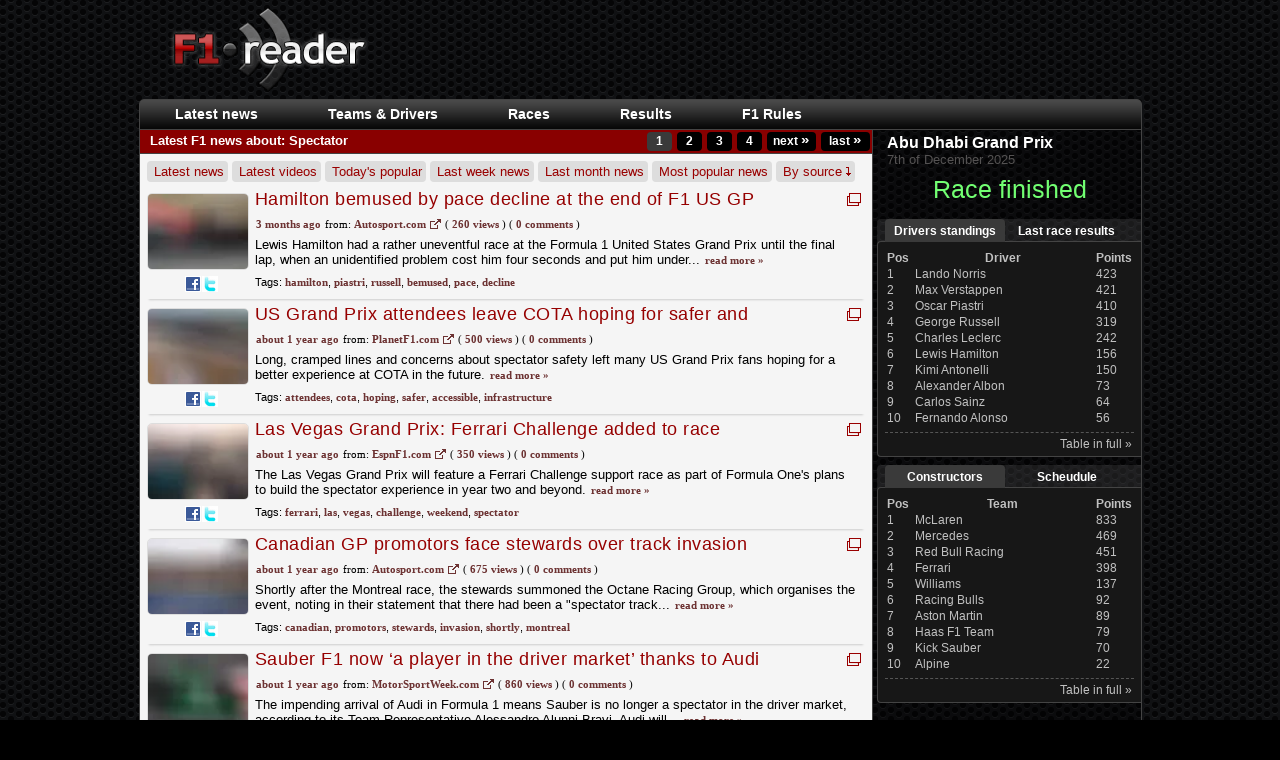

--- FILE ---
content_type: text/html; charset=utf-8
request_url: http://www.f1reader.com/news/tag/spectator
body_size: 17760
content:
<!DOCTYPE html PUBLIC "-//W3C//DTD XHTML 1.0 Transitional//EN" "http://www.w3.org/TR/xhtml1/DTD/xhtml1-transitional.dtd">
<html xmlns="http://www.w3.org/1999/xhtml" xml:lang="en" lang="en">
<head>
<title>F1 Reader - F1 News Related To Tag Spectator</title>
<meta http-equiv="Content-Type" content="text/html; charset=utf-8" />
<meta name="title" content="F1 Reader - F1 News Related To Tag Spectator" />
<meta name="keywords" content="spectator, tag, news, " />
<meta name="description" content="Latest F1 News About Spectator - F1 Reader - Your daily F1 news fix - Formula 1" />
<meta name="language" content="en" />
<meta name="robots" content="index, follow" />
<link rel="shortcut icon" href="http://s.f1reader.com/images/favicon.png" />
<link rel="stylesheet" type="text/css" media="screen" href="http://s.f1reader.com/css/main.css" />
<script type="text/javascript" src="//ajax.googleapis.com/ajax/libs/jquery/1.5.2/jquery.min.js"></script>
<script type="text/javascript" src="//s.f1reader.com/js/jquery.plugins2.min.js"></script>
<script type="text/javascript" src="//s.f1reader.com/js/actions.js?1"></script>
<script type="text/javascript" src="//s.f1reader.com/js/article.js"></script>
<link
	rel="alternate" type="application/rss+xml" title="F1Reader Rss Feed"
	href="http://www.f1reader.com/rss/spectator" />
<meta http-equiv="X-UA-Compatible" content="IE=EmulateIE7" />  
<!--[if IE]><link rel="stylesheet" href="/css/main-ie.css" type="text/css" /><![endif]-->
<!--[if IE 6]>
<script type="text/javascript" src="/js/unitpngfix.js"></script>
<![endif]-->
<script type="text/javascript">
  var _gaq = _gaq || [];
  _gaq.push(['_setAccount', 'UA-11145241-2']);
//  _gaq.push(['_trackPageview']);
  (function() {
    var ga = document.createElement('script'); ga.type = 'text/javascript'; ga.async = true;
    ga.src = ('https:' == document.location.protocol ? 'https://ssl' : 'http://www') + '.google-analytics.com/ga.js';
    var s = document.getElementsByTagName('script')[0]; s.parentNode.insertBefore(ga, s);
  })();
</script>
</head>
<body >
<div id="articleHeader" class="sg">
	<div id="closeBar">Powered by F1reader.com | <a id="close" href="">Close Top Bar</a></div>
	<div id="headerBox">
		<div id="logo_title">
			<a href="/"><img class="logo" src="//s.f1reader.com/images/logo.png" width="200" height="90" alt="F1 Reader logo" title="Go to homepage"/></a>
		</div>
		<div id="ads_headBox">
					</div>
		<div class="clear"></div>
		<div id="info_tags">
			<strong class="title"></strong>
			<div class="articleIcons"> 
				<a id="min" class="minimize" style="display: none" onclick="minimize();" title="minimize article"></a>
			</div>
			<div class="clear"></div>
			<div id="articleInfo" class="fl"></div>
			<div class="tags"></div>
			<div class="clear"></div>
		</div>
	</div>
</div>
<div id="mainWindow">
			<div class="ads-head">
					</div>
		<a id="logo" href="/"><img src="//s.f1reader.com/images/logo.png" width="200" height="88" alt="F1 Reader logo" title="Go to homepage"/></a>
			
<div id="showTagsWindow" style="display:none;">
    <ul>
                    
            <li><a href="/news/tag/vettel">Sebastian Vettel</a></li>
                    
            <li><a href="/news/tag/ricciardo">Daniel Ricciardo</a></li>
                    
            <li><a href="/news/tag/hamilton">Lewis Hamilton</a></li>
                    
            <li><a href="/news/tag/rosberg">Nico Rosberg</a></li>
                    
            <li><a href="/news/tag/alonso">Fernando Alonso</a></li>
                    
            <li><a href="/news/tag/raikkonen">Kimi Raikkonen</a></li>
                    
            <li><a href="/news/tag/grosjean">Romain Grosjean</a></li>
                    
            <li><a href="/news/tag/maldonado">Pastor Maldonado</a></li>
                    
            <li><a href="/news/tag/button">Jenson Button</a></li>
                    
            <li><a href="/news/tag/sainz">Carlos Sainz Jr.</a></li>
                    
            <li><a href="/news/tag/stevens">Will Stevens</a></li>
                    
            <li><a href="/news/tag/merhi">Roberto Merhi</a></li>
                    
            <li><a href="/news/tag/nasr">Felipe Nasr</a></li>
                    
            <li><a href="/news/tag/verstappen">Max Verstappen</a></li>
                    
            <li><a href="/news/tag/magnussen">Kevin Magnussen</a></li>
                    
            <li><a href="/news/tag/hulkenberg">Nico Hulkenberg</a></li>
                    
            <li><a href="/news/tag/perez">Sergio Perez</a></li>
                    
            <li><a href="/news/tag/sutil">Adrian Sutil</a></li>
                    
            <li><a href="/news/tag/gutierrez">Esteban Gutierrez</a></li>
                    
            <li><a href="/news/tag/vergne">Jean-Eric Vergne</a></li>
                    
            <li><a href="/news/tag/kvyat">Daniil Kvyat</a></li>
                    
            <li><a href="/news/tag/massa">Felipe Massa</a></li>
                    
            <li><a href="/news/tag/bottas">Valtteri Bottas</a></li>
                    
            <li><a href="/news/tag/bianchi">Jules Bianchi</a></li>
                    
            <li><a href="/news/tag/chilton">Max Chilton</a></li>
                    
            <li><a href="/news/tag/kobayashi">Kamui Kobayashi</a></li>
                    
            <li><a href="/news/tag/ericsson">Marcus Ericsson</a></li>
                    
            <li><a href="/news/tag/kubica">Robert Kubica</a></li>
                    
            <li><a href="/news/tag/schumacher">Michael Schumacher</a></li>
                    
            <li><a href="/news/tag/resta">Paul di Resta</a></li>
                    
            <li><a href="/news/tag/kovalainen">Heikki Kovalainen</a></li>
            </ul>
</div>
	<div id="changeModeMenu" style="display:none;">
	<ul>
		<li><a href="/list/news/latest">Latest news</a></li>
		<li><a href="/list/news/Video">Latest videos</a></li>
		<li><a href="/list/news/mostpopulartoday">Today's popular</a></li>
		<li><a href="/list/news/lastweek">Last week news</a></li>
		<li><a href="/list/news/lastmonth">Last month news</a></li>
		<li><a href="/list/news/mostpopular">Most popular news</a></li>		
	</ul>
</div>	
	<div id="mainMenu">
<ul>
	<li ><a id="showChangeMode" href="/">Latest news</a></li>		
	<li class="showtags"><a id="showTags">Teams & Drivers</a></li>
	<li class="races"><a id="races" title="All races on Formula1.com" href="https://www.formula1.com/en/championship/races.html" target="_blank">Races</a></li>
	<li class="results"><a id="result" title="Season results on Formula1.com" href="https://www.formula1.com/en/results.html" target="_blank">Results</a></li>
	<li class="rules"><a id="rules" title="Sporting regulations on Formula1.com" href="https://www.formula1.com/en/championship/inside-f1/rules-regs.html" target="_blank">F1 Rules</a></li>
</ul>
</div>
		<div id="mainContainer">
		<div id="leftcolumn">
			<div class="txtHeader">
	<h2>Latest F1 news about: Spectator</h2>
<div class="pagination fr">
	<ul>
					  		      <li class="page-active">1</li>
	    	  	  		      <li class="page"><a href="/news/tag/spectator-2">2</a></li>
	    	  	  		      <li class="page"><a href="/news/tag/spectator-3">3</a></li>
	    	  	  		      <li class="page"><a href="/news/tag/spectator-4">4</a></li>
	    	  			  
	  	<li class="next-page"><a href="/news/tag/spectator-2">next&nbsp;<span>&raquo;</span></a></li>
	  	<li class="last-page"><a href="/news/tag/spectator-4">last&nbsp;<span>&raquo;</span></a></li>
	  	  
  </ul>
</div>
	<div class="clear"></div>
</div>
<div class="changeMode">
<ul>
	<li><a href="/list/news/latest">Latest news</a></li>
    <li><a href="/list/news/Video">Latest videos</a></li>
    <li><a href="/list/news/mostpopulartoday">Today's popular</a></li>
    <li><a href="/list/news/lastweek">Last week news</a></li>
    <li><a href="/list/news/lastmonth">Last month news</a></li>
    <li><a href="/list/news/mostpopular">Most popular news</a></li>
	<li><a id="moreOptions" >By source&nbsp;<img src="http://s.f1reader.com/images/optarrow.png" width="5" height="9" alt="More Options" title="More options"/></a></li>
</ul>
<div class="clear"></div>
</div>
<div id="moreOptionsWindow" style="display:none;">
	<div class="txtHeaderWindow">
		<h2>By source</h2>
	</div>		
	<ul>    <li><a href="/list/news/AutoSport">Autosport.com</a></li>
    <li><a href="/list/news/BBCF1">BBC.co.uk/f1</a></li>
    <li><a href="/list/news/Crash">Crash.net</a></li>
    <li><a href="/list/news/EspnF1">EspnF1.com</a></li>
    <li><a href="/list/news/F1pulse">F1Pulse.com</a></li>
    <li><a href="/list/news/F1technical">F1Technical.net</a></li>
    <li><a href="/list/news/F1Zone">F1Zone.net</a></li>
    <!-- <li><a href="/list/news/Forumula1">Forumula1.com</a></li> -->
    <li><a href="/list/news/GPupdate">GPUpdate.net</a></li>
    <li><a href="/list/news/Pitpass">Pitpass.com</a></li>
    <li><a href="/list/news/PlanetF1">PlanetF1.com</a></li>
    <li><a href="/list/news/SkySportsF1">SkySports.com/f1</a></li>
	<li><a href="/list/news/TheCheckeredFlag">TheCheckeredFlag.co.uk</a></li>
    <li><a href="/list/news/TheF1Times">TheF1Times.com</a></li>
    <!-- <li><a href="/list/news/TheFlyingLap">TheFlyingLap.com</a></li>  -->
    <li><a href="/list/news/YouTube">YouTube.com</a></li>
		</ul>
</div><div class="articleList">
	<div class="articleContent" id="news552454">
	<div class="none">
		<p id="pageid_552454">1</p>
		<input type="hidden" id="address_552454"  value="showarticle(552454, 'https://www.autosport.com/f1/news/hamilton-pace-f1-us-gp/10769971/?utm_source=RSS&amp;utm_medium=referral&amp;utm_campaign=RSS-F1&amp;utm_term=News&amp;utm_content=uk', 592, 204,'1','7bcc3b647bf37159a88e1abbe4ae5ef9');"/>		
	</div>
		<div class="fl articlePhoto">
		<a class="alinks" rel="address:/news/hamilton-bemused-by-pace-decline-at-the-end-of-f1-us-gp-552454" href="/news/hamilton-bemused-by-pace-decline-at-the-end-of-f1-us-gp-552454"><img class="photoRound" src="http://s.f1reader.com/webp/thumbnails/66e7f06fccf74d07674a4a6d6cf0b9fe.webp" alt="Hamilton bemused by pace decline at the end of F1 US GP" title="Hamilton bemused by pace decline at the end of F1 US GP"/></a>
		</div>
	<div class="fl articleBody">
		<div class="articleTitle" id="show_552454">
			<a class="alinks" rel="address:/news/hamilton-bemused-by-pace-decline-at-the-end-of-f1-us-gp-552454" href="/news/hamilton-bemused-by-pace-decline-at-the-end-of-f1-us-gp-552454">Hamilton bemused by pace decline at the end of F1 US GP</a>
		</div>
		<div class="articleIcons">
							<a title="change view" style="display:none" class="altview" id="alt_552454" onclick="toggleView(552454,1,-200,-230)" ></a>
						<a title="open in new window" href="/news/hamilton-bemused-by-pace-decline-at-the-end-of-f1-us-gp-552454" target="_blank" id="newWindow_552454" class="newwindow"></a>
			<a title="maximize article" style="display:none;" class="maximize" id="max_552454" rel="address:/news/hamilton-bemused-by-pace-decline-at-the-end-of-f1-us-gp-552454/maximize" ></a>
		</div>
		<div class="clear indexed-at">
			<p class="fl indexed"><span title="2025-10-21T15:48:05+02:00" class="date">3 months ago</span></p>
			<p class="fl from">from: <a href="/list/news/AutoSport"><span>Autosport.com</span></a></p>
			<a class="goToExternal" href="https://www.autosport.com/f1/news/hamilton-pace-f1-us-gp/10769971/?utm_source=RSS&amp;utm_medium=referral&amp;utm_campaign=RSS-F1&amp;utm_term=News&amp;utm_content=uk" title="go to source" target="_blank"></a>
			<p class="fl views">( <span class="amount_552454">260 views</span> )</p>
			<p class="fl comments">&nbsp;( <a class="lowercase" href="/news/hamilton-bemused-by-pace-decline-at-the-end-of-f1-us-gp-552454#disqus_thread" data-disqus-identifier="552454">0 comments</a> )&nbsp;<img class="loader_552454 loader" style="display:none;" width="43" height="11" src="http://s.f1reader.com/images/ajax-loader.gif" alt="load page"/></p>
			<p class="clear"></p>
		</div>
		<p class="articleDescription">Lewis Hamilton had a rather uneventful race at the Formula 1 United States Grand Prix until the final lap, when an unidentified problem cost him four seconds and put him under...&nbsp;<a class="readMore alinks" rel="address:/news/hamilton-bemused-by-pace-decline-at-the-end-of-f1-us-gp-552454" href="/news/hamilton-bemused-by-pace-decline-at-the-end-of-f1-us-gp-552454"><span>read&nbsp;more&nbsp;&raquo;</span></a></p>
		<div class="addon">
			<a onclick='window.open("http://www.facebook.com/sharer.php?u=http://www.f1reader.com/news/hamilton-bemused-by-pace-decline-at-the-end-of-f1-us-gp-552454&amp;t=Hamilton bemused by pace decline at the end of F1 US GP", "fbshare", "width=450, height=420", "false")' title="Share on Facebook" class="icon facebook" rel="nofollow" target="_blank"></a>
			<a onclick='window.open("http://twitter.com/share?text=Hamilton+bemused+by+pace+decline+at+the+end+of+F1+US+GP&url=http://www.f1reader.com/news/hamilton-bemused-by-pace-decline-at-the-end-of-f1-us-gp-552454&via=f1reader", "twittershare", "width=550, height=420", "false")' title="Share on Twitter" class="icon twitter" rel="nofollow" target="_blank"></a>
			<div class="clear"></div>
		</div>
						<div class="tags">Tags: <a href="/news/tag/hamilton">hamilton</a>, <a href="/news/tag/piastri">piastri</a>, <a href="/news/tag/russell">russell</a>, <a href="/news/tag/bemused">bemused</a>, <a href="/news/tag/pace">pace</a>, <a href="/news/tag/decline">decline</a></div>
						<div class="clear"></div>
				</div>
	<div class="clear"></div>
	<div id="framearticle_552454" class="articlecontent" style="display:none;"></div>
	</div>
		<div class="articleContent" id="news485283">
	<div class="none">
		<p id="pageid_485283">2</p>
		<input type="hidden" id="address_485283"  value="showarticle(485283, 'https://www.planetf1.com/news/us-grand-prix-attendees-accessible-infrastructure', 670, 204,'2','11cbf89869f7ee9d8ca42793dbfdf7cb');"/>		
	</div>
		<div class="fl articlePhoto">
		<a class="alinks" rel="address:/news/us-grand-prix-attendees-leave-cota-hoping-for-safer-and-more-accessible-infrastructure-485283" href="/news/us-grand-prix-attendees-leave-cota-hoping-for-safer-and-more-accessible-infrastructure-485283"><img class="photoRound" src="http://s.f1reader.com/webp/thumbnails/799839c830e1cf28258a855723200933.webp" alt="US Grand Prix attendees leave COTA hoping for safer and more accessible infrastructure" title="US Grand Prix attendees leave COTA hoping for safer and more accessible infrastructure"/></a>
		</div>
	<div class="fl articleBody">
		<div class="articleTitle" id="show_485283">
			<a class="alinks" rel="address:/news/us-grand-prix-attendees-leave-cota-hoping-for-safer-and-more-accessible-infrastructure-485283" href="/news/us-grand-prix-attendees-leave-cota-hoping-for-safer-and-more-accessible-infrastructure-485283">US Grand Prix attendees leave COTA hoping for safer and more accessible infrastructure</a>
		</div>
		<div class="articleIcons">
						<a title="open in new window" href="/news/us-grand-prix-attendees-leave-cota-hoping-for-safer-and-more-accessible-infrastructure-485283" target="_blank" id="newWindow_485283" class="newwindow"></a>
			<a title="maximize article" style="display:none;" class="maximize" id="max_485283" rel="address:/news/us-grand-prix-attendees-leave-cota-hoping-for-safer-and-more-accessible-infrastructure-485283/maximize" ></a>
		</div>
		<div class="clear indexed-at">
			<p class="fl indexed"><span title="2024-10-21T22:12:11+02:00" class="date">about 1 year ago</span></p>
			<p class="fl from">from: <a href="/list/news/PlanetF1"><span>PlanetF1.com</span></a></p>
			<a class="goToExternal" href="https://www.planetf1.com/news/us-grand-prix-attendees-accessible-infrastructure" title="go to source" target="_blank"></a>
			<p class="fl views">( <span class="amount_485283">500 views</span> )</p>
			<p class="fl comments">&nbsp;( <a class="lowercase" href="/news/us-grand-prix-attendees-leave-cota-hoping-for-safer-and-more-accessible-infrastructure-485283#disqus_thread" data-disqus-identifier="485283">0 comments</a> )&nbsp;<img class="loader_485283 loader" style="display:none;" width="43" height="11" src="http://s.f1reader.com/images/ajax-loader.gif" alt="load page"/></p>
			<p class="clear"></p>
		</div>
		<p class="articleDescription">Long, cramped lines and concerns about spectator safety left many US Grand Prix fans hoping for a better experience at COTA in the future.&nbsp;<a class="readMore alinks" rel="address:/news/us-grand-prix-attendees-leave-cota-hoping-for-safer-and-more-accessible-infrastructure-485283" href="/news/us-grand-prix-attendees-leave-cota-hoping-for-safer-and-more-accessible-infrastructure-485283"><span>read&nbsp;more&nbsp;&raquo;</span></a></p>
		<div class="addon">
			<a onclick='window.open("http://www.facebook.com/sharer.php?u=http://www.f1reader.com/news/us-grand-prix-attendees-leave-cota-hoping-for-safer-and-more-accessible-infrastructure-485283&amp;t=US Grand Prix attendees leave COTA hoping for safer and more accessible infrastructure", "fbshare", "width=450, height=420", "false")' title="Share on Facebook" class="icon facebook" rel="nofollow" target="_blank"></a>
			<a onclick='window.open("http://twitter.com/share?text=US+Grand+Prix+attendees+leave+COTA+hoping+for+safer+and+more+accessible+infrastructure&url=http://www.f1reader.com/news/us-grand-prix-attendees-leave-cota-hoping-for-safer-and-more-accessible-infrastructure-485283&via=f1reader", "twittershare", "width=550, height=420", "false")' title="Share on Twitter" class="icon twitter" rel="nofollow" target="_blank"></a>
			<div class="clear"></div>
		</div>
						<div class="tags">Tags: <a href="/news/tag/attendees">attendees</a>, <a href="/news/tag/cota">cota</a>, <a href="/news/tag/hoping">hoping</a>, <a href="/news/tag/safer">safer</a>, <a href="/news/tag/accessible">accessible</a>, <a href="/news/tag/infrastructure">infrastructure</a></div>
						<div class="clear"></div>
				</div>
	<div class="clear"></div>
	<div id="framearticle_485283" class="articlecontent" style="display:none;"></div>
	</div>
		<div class="articleContent" id="news479506">
	<div class="none">
		<p id="pageid_479506">3</p>
		<input type="hidden" id="address_479506"  value="showarticle(479506, 'https://www.espn.co.uk/f1/story/_/id/41119137/las-vegas-grand-prix-ferrari-challenge-added-race-weekend', 656, 0,'3','e83294eee96c232744b2c703fbe80c7d');"/>		
	</div>
		<div class="fl articlePhoto">
		<a class="alinks" rel="address:/news/las-vegas-grand-prix-ferrari-challenge-added-to-race-weekend-479506" href="/news/las-vegas-grand-prix-ferrari-challenge-added-to-race-weekend-479506"><img class="photoRound" src="http://s.f1reader.com/webp/thumbnails/08c67bac2bedd1d1c16d960dd44557db.webp" alt="Las Vegas Grand Prix: Ferrari Challenge added to race weekend" title="Las Vegas Grand Prix: Ferrari Challenge added to race weekend"/></a>
		</div>
	<div class="fl articleBody">
		<div class="articleTitle" id="show_479506">
			<a class="alinks" rel="address:/news/las-vegas-grand-prix-ferrari-challenge-added-to-race-weekend-479506" href="/news/las-vegas-grand-prix-ferrari-challenge-added-to-race-weekend-479506">Las Vegas Grand Prix: Ferrari Challenge added to race weekend</a>
		</div>
		<div class="articleIcons">
						<a title="open in new window" href="/news/las-vegas-grand-prix-ferrari-challenge-added-to-race-weekend-479506" target="_blank" id="newWindow_479506" class="newwindow"></a>
			<a title="maximize article" style="display:none;" class="maximize" id="max_479506" rel="address:/news/las-vegas-grand-prix-ferrari-challenge-added-to-race-weekend-479506/maximize" ></a>
		</div>
		<div class="clear indexed-at">
			<p class="fl indexed"><span title="2024-09-04T14:09:08+02:00" class="date">about 1 year ago</span></p>
			<p class="fl from">from: <a href="/list/news/EspnF1"><span>EspnF1.com</span></a></p>
			<a class="goToExternal" href="https://www.espn.co.uk/f1/story/_/id/41119137/las-vegas-grand-prix-ferrari-challenge-added-race-weekend" title="go to source" target="_blank"></a>
			<p class="fl views">( <span class="amount_479506">350 views</span> )</p>
			<p class="fl comments">&nbsp;( <a class="lowercase" href="/news/las-vegas-grand-prix-ferrari-challenge-added-to-race-weekend-479506#disqus_thread" data-disqus-identifier="479506">0 comments</a> )&nbsp;<img class="loader_479506 loader" style="display:none;" width="43" height="11" src="http://s.f1reader.com/images/ajax-loader.gif" alt="load page"/></p>
			<p class="clear"></p>
		</div>
		<p class="articleDescription">The Las Vegas Grand Prix will feature a Ferrari Challenge support race as part of Formula One's plans to build the spectator experience in year two and beyond.&nbsp;<a class="readMore alinks" rel="address:/news/las-vegas-grand-prix-ferrari-challenge-added-to-race-weekend-479506" href="/news/las-vegas-grand-prix-ferrari-challenge-added-to-race-weekend-479506"><span>read&nbsp;more&nbsp;&raquo;</span></a></p>
		<div class="addon">
			<a onclick='window.open("http://www.facebook.com/sharer.php?u=http://www.f1reader.com/news/las-vegas-grand-prix-ferrari-challenge-added-to-race-weekend-479506&amp;t=Las Vegas Grand Prix: Ferrari Challenge added to race weekend", "fbshare", "width=450, height=420", "false")' title="Share on Facebook" class="icon facebook" rel="nofollow" target="_blank"></a>
			<a onclick='window.open("http://twitter.com/share?text=Las+Vegas+Grand+Prix%3A+Ferrari+Challenge+added+to+race+weekend&url=http://www.f1reader.com/news/las-vegas-grand-prix-ferrari-challenge-added-to-race-weekend-479506&via=f1reader", "twittershare", "width=550, height=420", "false")' title="Share on Twitter" class="icon twitter" rel="nofollow" target="_blank"></a>
			<div class="clear"></div>
		</div>
						<div class="tags">Tags: <a href="/news/tag/ferrari">ferrari</a>, <a href="/news/tag/las">las</a>, <a href="/news/tag/vegas">vegas</a>, <a href="/news/tag/challenge">challenge</a>, <a href="/news/tag/weekend">weekend</a>, <a href="/news/tag/spectator">spectator</a></div>
						<div class="clear"></div>
				</div>
	<div class="clear"></div>
	<div id="framearticle_479506" class="articlecontent" style="display:none;"></div>
	</div>
		<div class="articleContent" id="news451923">
	<div class="none">
		<p id="pageid_451923">1</p>
		<input type="hidden" id="address_451923"  value="showarticle(451923, 'https://www.autosport.com/f1/news/canadian-gp-promotors-face-stewards-over-track-invasion/10621729/?utm_source=RSS&amp;utm_medium=referral&amp;utm_campaign=RSS-F1&amp;utm_term=News&amp;utm_content=uk', 592, 204,'1','b941990c32fa527c0947e7ba5cafc580');"/>		
	</div>
		<div class="fl articlePhoto">
		<a class="alinks" rel="address:/news/canadian-gp-promotors-face-stewards-over-track-invasion-451923" href="/news/canadian-gp-promotors-face-stewards-over-track-invasion-451923"><img class="photoRound" src="http://s.f1reader.com/webp/thumbnails/37500615164292dae0078c8651a388d2.webp" alt="Canadian GP promotors face stewards over track invasion" title="Canadian GP promotors face stewards over track invasion"/></a>
		</div>
	<div class="fl articleBody">
		<div class="articleTitle" id="show_451923">
			<a class="alinks" rel="address:/news/canadian-gp-promotors-face-stewards-over-track-invasion-451923" href="/news/canadian-gp-promotors-face-stewards-over-track-invasion-451923">Canadian GP promotors face stewards over track invasion</a>
		</div>
		<div class="articleIcons">
							<a title="change view" style="display:none" class="altview" id="alt_451923" onclick="toggleView(451923,1,-200,-230)" ></a>
						<a title="open in new window" href="/news/canadian-gp-promotors-face-stewards-over-track-invasion-451923" target="_blank" id="newWindow_451923" class="newwindow"></a>
			<a title="maximize article" style="display:none;" class="maximize" id="max_451923" rel="address:/news/canadian-gp-promotors-face-stewards-over-track-invasion-451923/maximize" ></a>
		</div>
		<div class="clear indexed-at">
			<p class="fl indexed"><span title="2024-06-10T00:06:05+02:00" class="date">about 1 year ago</span></p>
			<p class="fl from">from: <a href="/list/news/AutoSport"><span>Autosport.com</span></a></p>
			<a class="goToExternal" href="https://www.autosport.com/f1/news/canadian-gp-promotors-face-stewards-over-track-invasion/10621729/?utm_source=RSS&amp;utm_medium=referral&amp;utm_campaign=RSS-F1&amp;utm_term=News&amp;utm_content=uk" title="go to source" target="_blank"></a>
			<p class="fl views">( <span class="amount_451923">675 views</span> )</p>
			<p class="fl comments">&nbsp;( <a class="lowercase" href="/news/canadian-gp-promotors-face-stewards-over-track-invasion-451923#disqus_thread" data-disqus-identifier="451923">0 comments</a> )&nbsp;<img class="loader_451923 loader" style="display:none;" width="43" height="11" src="http://s.f1reader.com/images/ajax-loader.gif" alt="load page"/></p>
			<p class="clear"></p>
		</div>
		<p class="articleDescription">Shortly after the Montreal race, the stewards summoned the Octane Racing Group, which organises the event, noting in their statement that there had been a "spectator track...&nbsp;<a class="readMore alinks" rel="address:/news/canadian-gp-promotors-face-stewards-over-track-invasion-451923" href="/news/canadian-gp-promotors-face-stewards-over-track-invasion-451923"><span>read&nbsp;more&nbsp;&raquo;</span></a></p>
		<div class="addon">
			<a onclick='window.open("http://www.facebook.com/sharer.php?u=http://www.f1reader.com/news/canadian-gp-promotors-face-stewards-over-track-invasion-451923&amp;t=Canadian GP promotors face stewards over track invasion", "fbshare", "width=450, height=420", "false")' title="Share on Facebook" class="icon facebook" rel="nofollow" target="_blank"></a>
			<a onclick='window.open("http://twitter.com/share?text=Canadian+GP+promotors+face+stewards+over+track+invasion&url=http://www.f1reader.com/news/canadian-gp-promotors-face-stewards-over-track-invasion-451923&via=f1reader", "twittershare", "width=550, height=420", "false")' title="Share on Twitter" class="icon twitter" rel="nofollow" target="_blank"></a>
			<div class="clear"></div>
		</div>
						<div class="tags">Tags: <a href="/news/tag/canadian">canadian</a>, <a href="/news/tag/promotors">promotors</a>, <a href="/news/tag/stewards">stewards</a>, <a href="/news/tag/invasion">invasion</a>, <a href="/news/tag/shortly">shortly</a>, <a href="/news/tag/montreal">montreal</a></div>
						<div class="clear"></div>
				</div>
	<div class="clear"></div>
	<div id="framearticle_451923" class="articlecontent" style="display:none;"></div>
	</div>
		<div class="articleContent" id="news445305">
	<div class="none">
		<p id="pageid_445305">15</p>
		<input type="hidden" id="address_445305"  value="showarticle(445305, 'https://www.motorsportweek.com/2024/04/19/sauber-f1-now-a-player-in-the-driver-market-thanks-to-audi/', 656, 0,'15','38cd602e95262672428d8cfaa8e4843f');"/>		
	</div>
		<div class="fl articlePhoto">
		<a class="alinks" rel="address:/news/sauber-f1-now-a-player-in-the-driver-market-thanks-to-audi-445305" href="/news/sauber-f1-now-a-player-in-the-driver-market-thanks-to-audi-445305"><img class="photoRound" src="http://s.f1reader.com/webp/thumbnails/0987882f4c50da8bcb886205a7029495.webp" alt="Sauber F1 now ‘a player in the driver market’ thanks to Audi" title="Sauber F1 now ‘a player in the driver market’ thanks to Audi"/></a>
		</div>
	<div class="fl articleBody">
		<div class="articleTitle" id="show_445305">
			<a class="alinks" rel="address:/news/sauber-f1-now-a-player-in-the-driver-market-thanks-to-audi-445305" href="/news/sauber-f1-now-a-player-in-the-driver-market-thanks-to-audi-445305">Sauber F1 now ‘a player in the driver market’ thanks to Audi</a>
		</div>
		<div class="articleIcons">
							<a title="change view" style="display:none" class="altview" id="alt_445305" onclick="toggleView(445305,15,-324,-124)" ></a>
						<a title="open in new window" href="/news/sauber-f1-now-a-player-in-the-driver-market-thanks-to-audi-445305" target="_blank" id="newWindow_445305" class="newwindow"></a>
			<a title="maximize article" style="display:none;" class="maximize" id="max_445305" rel="address:/news/sauber-f1-now-a-player-in-the-driver-market-thanks-to-audi-445305/maximize" ></a>
		</div>
		<div class="clear indexed-at">
			<p class="fl indexed"><span title="2024-04-19T17:18:07+02:00" class="date">about 1 year ago</span></p>
			<p class="fl from">from: <a href="/list/news/TheF1Times"><span>MotorSportWeek.com</span></a></p>
			<a class="goToExternal" href="https://www.motorsportweek.com/2024/04/19/sauber-f1-now-a-player-in-the-driver-market-thanks-to-audi/" title="go to source" target="_blank"></a>
			<p class="fl views">( <span class="amount_445305">860 views</span> )</p>
			<p class="fl comments">&nbsp;( <a class="lowercase" href="/news/sauber-f1-now-a-player-in-the-driver-market-thanks-to-audi-445305#disqus_thread" data-disqus-identifier="445305">0 comments</a> )&nbsp;<img class="loader_445305 loader" style="display:none;" width="43" height="11" src="http://s.f1reader.com/images/ajax-loader.gif" alt="load page"/></p>
			<p class="clear"></p>
		</div>
		<p class="articleDescription">The impending arrival of Audi in Formula 1 means Sauber is no longer a spectator in the driver market, according to its Team Representative Alessandro Alunni Bravi. Audi will...&nbsp;<a class="readMore alinks" rel="address:/news/sauber-f1-now-a-player-in-the-driver-market-thanks-to-audi-445305" href="/news/sauber-f1-now-a-player-in-the-driver-market-thanks-to-audi-445305"><span>read&nbsp;more&nbsp;&raquo;</span></a></p>
		<div class="addon">
			<a onclick='window.open("http://www.facebook.com/sharer.php?u=http://www.f1reader.com/news/sauber-f1-now-a-player-in-the-driver-market-thanks-to-audi-445305&amp;t=Sauber F1 now ‘a player in the driver market’ thanks to Audi", "fbshare", "width=450, height=420", "false")' title="Share on Facebook" class="icon facebook" rel="nofollow" target="_blank"></a>
			<a onclick='window.open("http://twitter.com/share?text=Sauber+F1+now+%E2%80%98a+player+in+the+driver+market%E2%80%99+thanks+to+Audi&url=http://www.f1reader.com/news/sauber-f1-now-a-player-in-the-driver-market-thanks-to-audi-445305&via=f1reader", "twittershare", "width=550, height=420", "false")' title="Share on Twitter" class="icon twitter" rel="nofollow" target="_blank"></a>
			<div class="clear"></div>
		</div>
						<div class="tags">Tags: <a href="/news/tag/sauber">sauber</a>, <a href="/news/tag/player">player</a>, <a href="/news/tag/audi">audi</a>, <a href="/news/tag/impending">impending</a>, <a href="/news/tag/arrival">arrival</a>, <a href="/news/tag/spectator">spectator</a></div>
						<div class="clear"></div>
				</div>
	<div class="clear"></div>
	<div id="framearticle_445305" class="articlecontent" style="display:none;"></div>
	</div>
		<div class="articleContent" id="news445161">
	<div class="none">
		<p id="pageid_445161">1</p>
		<input type="hidden" id="address_445161"  value="showarticle(445161, 'https://www.autosport.com/f1/news/audi-a-player-not-a-spectator-in-f1-driver-market-sauber/10600421/?utm_source=RSS&amp;utm_medium=referral&amp;utm_campaign=RSS-F1&amp;utm_term=News&amp;utm_content=uk', 592, 203,'1','5ae7f732df2b1b064eb96edbaa06b9d0');"/>		
	</div>
		<div class="fl articlePhoto">
		<a class="alinks" rel="address:/news/audi-a-player-not-a-spectator-in-f1-driver-market-sauber-445161" href="/news/audi-a-player-not-a-spectator-in-f1-driver-market-sauber-445161"><img class="photoRound" src="http://s.f1reader.com/webp/thumbnails/167e475cfff4a50b7650c1b58a4a084c.webp" alt="Audi a player, not a spectator, in F1 driver market - Sauber" title="Audi a player, not a spectator, in F1 driver market - Sauber"/></a>
		</div>
	<div class="fl articleBody">
		<div class="articleTitle" id="show_445161">
			<a class="alinks" rel="address:/news/audi-a-player-not-a-spectator-in-f1-driver-market-sauber-445161" href="/news/audi-a-player-not-a-spectator-in-f1-driver-market-sauber-445161">Audi a player, not a spectator, in F1 driver market - Sauber</a>
		</div>
		<div class="articleIcons">
							<a title="change view" style="display:none" class="altview" id="alt_445161" onclick="toggleView(445161,1,-200,-230)" ></a>
						<a title="open in new window" href="/news/audi-a-player-not-a-spectator-in-f1-driver-market-sauber-445161" target="_blank" id="newWindow_445161" class="newwindow"></a>
			<a title="maximize article" style="display:none;" class="maximize" id="max_445161" rel="address:/news/audi-a-player-not-a-spectator-in-f1-driver-market-sauber-445161/maximize" ></a>
		</div>
		<div class="clear indexed-at">
			<p class="fl indexed"><span title="2024-04-19T09:24:08+02:00" class="date">about 1 year ago</span></p>
			<p class="fl from">from: <a href="/list/news/AutoSport"><span>Autosport.com</span></a></p>
			<a class="goToExternal" href="https://www.autosport.com/f1/news/audi-a-player-not-a-spectator-in-f1-driver-market-sauber/10600421/?utm_source=RSS&amp;utm_medium=referral&amp;utm_campaign=RSS-F1&amp;utm_term=News&amp;utm_content=uk" title="go to source" target="_blank"></a>
			<p class="fl views">( <span class="amount_445161">1141 views</span> )</p>
			<p class="fl comments">&nbsp;( <a class="lowercase" href="/news/audi-a-player-not-a-spectator-in-f1-driver-market-sauber-445161#disqus_thread" data-disqus-identifier="445161">0 comments</a> )&nbsp;<img class="loader_445161 loader" style="display:none;" width="43" height="11" src="http://s.f1reader.com/images/ajax-loader.gif" alt="load page"/></p>
			<p class="clear"></p>
		</div>
		<p class="articleDescription">Ahead of what is expected to be a pretty intense silly season as drivers vie for the best cockpits, Audi has found itself at the centre of the market talk as it looks for the...&nbsp;<a class="readMore alinks" rel="address:/news/audi-a-player-not-a-spectator-in-f1-driver-market-sauber-445161" href="/news/audi-a-player-not-a-spectator-in-f1-driver-market-sauber-445161"><span>read&nbsp;more&nbsp;&raquo;</span></a></p>
		<div class="addon">
			<a onclick='window.open("http://www.facebook.com/sharer.php?u=http://www.f1reader.com/news/audi-a-player-not-a-spectator-in-f1-driver-market-sauber-445161&amp;t=Audi a player, not a spectator, in F1 driver market - Sauber", "fbshare", "width=450, height=420", "false")' title="Share on Facebook" class="icon facebook" rel="nofollow" target="_blank"></a>
			<a onclick='window.open("http://twitter.com/share?text=Audi+a+player%2C+not+a+spectator%2C+in+F1+driver+market+-+Sauber&url=http://www.f1reader.com/news/audi-a-player-not-a-spectator-in-f1-driver-market-sauber-445161&via=f1reader", "twittershare", "width=550, height=420", "false")' title="Share on Twitter" class="icon twitter" rel="nofollow" target="_blank"></a>
			<div class="clear"></div>
		</div>
						<div class="tags">Tags: <a href="/news/tag/sauber">sauber</a>, <a href="/news/tag/redbull">redbull</a>, <a href="/news/tag/audi">audi</a>, <a href="/news/tag/player">player</a>, <a href="/news/tag/spectator">spectator</a>, <a href="/news/tag/intense">intense</a></div>
						<div class="clear"></div>
				</div>
	<div class="clear"></div>
	<div id="framearticle_445161" class="articlecontent" style="display:none;"></div>
	</div>
		<div class="articleContent" id="news435521">
	<div class="none">
		<p id="pageid_435521">1</p>
		<input type="hidden" id="address_435521"  value="showarticle(435521, 'https://www.autosport.com/f1/news/red-bulls-2024-f1-car-appears-for-first-time-in-spy-pictures/10575293/?utm_source=RSS&amp;utm_medium=referral&amp;utm_campaign=RSS-F1&amp;utm_term=News&amp;utm_content=uk', 592, 204,'1','d806c7591619a8c2af3187694da61a31');"/>		
	</div>
		<div class="fl articlePhoto">
		<a class="alinks" rel="address:/news/red-bull-039-s-2024-f1-car-appears-for-first-time-in-spy-pictures-435521" href="/news/red-bull-039-s-2024-f1-car-appears-for-first-time-in-spy-pictures-435521"><img class="photoRound" src="http://s.f1reader.com/webp/thumbnails/8238232de52bd58fee570358f2e74fae.webp" alt="Red Bull&#039;s 2024 F1 car appears for first time in spy pictures" title="Red Bull&#039;s 2024 F1 car appears for first time in spy pictures"/></a>
		</div>
	<div class="fl articleBody">
		<div class="articleTitle" id="show_435521">
			<a class="alinks" rel="address:/news/red-bull-039-s-2024-f1-car-appears-for-first-time-in-spy-pictures-435521" href="/news/red-bull-039-s-2024-f1-car-appears-for-first-time-in-spy-pictures-435521">Red Bull&#039;s 2024 F1 car appears for first time in spy pictures</a>
		</div>
		<div class="articleIcons">
							<a title="change view" style="display:none" class="altview" id="alt_435521" onclick="toggleView(435521,1,-200,-230)" ></a>
						<a title="open in new window" href="/news/red-bull-039-s-2024-f1-car-appears-for-first-time-in-spy-pictures-435521" target="_blank" id="newWindow_435521" class="newwindow"></a>
			<a title="maximize article" style="display:none;" class="maximize" id="max_435521" rel="address:/news/red-bull-039-s-2024-f1-car-appears-for-first-time-in-spy-pictures-435521/maximize" ></a>
		</div>
		<div class="clear indexed-at">
			<p class="fl indexed"><span title="2024-02-13T12:54:06+01:00" class="date">about 1 year ago</span></p>
			<p class="fl from">from: <a href="/list/news/AutoSport"><span>Autosport.com</span></a></p>
			<a class="goToExternal" href="https://www.autosport.com/f1/news/red-bulls-2024-f1-car-appears-for-first-time-in-spy-pictures/10575293/?utm_source=RSS&amp;utm_medium=referral&amp;utm_campaign=RSS-F1&amp;utm_term=News&amp;utm_content=uk" title="go to source" target="_blank"></a>
			<p class="fl views">( <span class="amount_435521">1127 views</span> )</p>
			<p class="fl comments">&nbsp;( <a class="lowercase" href="/news/red-bull-039-s-2024-f1-car-appears-for-first-time-in-spy-pictures-435521#disqus_thread" data-disqus-identifier="435521">0 comments</a> )&nbsp;<img class="loader_435521 loader" style="display:none;" width="43" height="11" src="http://s.f1reader.com/images/ajax-loader.gif" alt="load page"/></p>
			<p class="clear"></p>
		</div>
		<p class="articleDescription">The Milton Keynes- based team is officially launching its 2024 challenger at an event at its factory on Thursday, and had hoped to keep the design secret until then, despite...&nbsp;<a class="readMore alinks" rel="address:/news/red-bull-039-s-2024-f1-car-appears-for-first-time-in-spy-pictures-435521" href="/news/red-bull-039-s-2024-f1-car-appears-for-first-time-in-spy-pictures-435521"><span>read&nbsp;more&nbsp;&raquo;</span></a></p>
		<div class="addon">
			<a onclick='window.open("http://www.facebook.com/sharer.php?u=http://www.f1reader.com/news/red-bull-039-s-2024-f1-car-appears-for-first-time-in-spy-pictures-435521&amp;t=Red Bull&#039;s 2024 F1 car appears for first time in spy pictures", "fbshare", "width=450, height=420", "false")' title="Share on Facebook" class="icon facebook" rel="nofollow" target="_blank"></a>
			<a onclick='window.open("http://twitter.com/share?text=Red+Bull%26%23039%3Bs+2024+F1+car+appears+for+first+time+in+spy+pictures&url=http://www.f1reader.com/news/red-bull-039-s-2024-f1-car-appears-for-first-time-in-spy-pictures-435521&via=f1reader", "twittershare", "width=550, height=420", "false")' title="Share on Twitter" class="icon twitter" rel="nofollow" target="_blank"></a>
			<div class="clear"></div>
		</div>
						<div class="tags">Tags: <a href="/news/tag/redbull">redbull</a>, <a href="/news/tag/verstappen">verstappen</a>, <a href="/news/tag/2024">2024</a>, <a href="/news/tag/appears">appears</a>, <a href="/news/tag/spy">spy</a>, <a href="/news/tag/milton">milton</a></div>
						<div class="clear"></div>
				</div>
	<div class="clear"></div>
	<div id="framearticle_435521" class="articlecontent" style="display:none;"></div>
	</div>
		<div class="articleContent" id="news434194">
	<div class="none">
		<p id="pageid_434194">35</p>
		<input type="hidden" id="address_434194"  value="showarticle(434194, 'https://www.gpfans.com/en/f1-news/1012149/brad-pitt-f1-movie-lewis-hamilton-rolex-24-daytona-filming-jenson-button/', 700, 0,'35','bfc08da286a5fc4e73a7224681fa7839');"/>		
	</div>
		<div class="fl articlePhoto">
		<a class="alinks" rel="address:/news/brad-pitt-irks-drivers-as-f1-movie-continues-filming-434194" href="/news/brad-pitt-irks-drivers-as-f1-movie-continues-filming-434194"><img class="photoRound" src="http://s.f1reader.com/webp/thumbnails/ec7e76d5037ff865eca5ad850dd8299e.webp" alt="Brad Pitt irks drivers as F1 movie continues filming" title="Brad Pitt irks drivers as F1 movie continues filming"/></a>
		</div>
	<div class="fl articleBody">
		<div class="articleTitle" id="show_434194">
			<a class="alinks" rel="address:/news/brad-pitt-irks-drivers-as-f1-movie-continues-filming-434194" href="/news/brad-pitt-irks-drivers-as-f1-movie-continues-filming-434194">Brad Pitt irks drivers as F1 movie continues filming</a>
		</div>
		<div class="articleIcons">
						<a title="open in new window" href="/news/brad-pitt-irks-drivers-as-f1-movie-continues-filming-434194" target="_blank" id="newWindow_434194" class="newwindow"></a>
			<a title="maximize article" style="display:none;" class="maximize" id="max_434194" rel="address:/news/brad-pitt-irks-drivers-as-f1-movie-continues-filming-434194/maximize" ></a>
		</div>
		<div class="clear indexed-at">
			<p class="fl indexed"><span title="2024-01-30T22:57:09+01:00" class="date">about 1 year ago</span></p>
			<p class="fl from">from: <a href="/list/news/GPfans"><span>GPfans.com</span></a></p>
			<a class="goToExternal" href="https://www.gpfans.com/en/f1-news/1012149/brad-pitt-f1-movie-lewis-hamilton-rolex-24-daytona-filming-jenson-button/" title="go to source" target="_blank"></a>
			<p class="fl views">( <span class="amount_434194">884 views</span> )</p>
			<p class="fl comments">&nbsp;( <a class="lowercase" href="/news/brad-pitt-irks-drivers-as-f1-movie-continues-filming-434194#disqus_thread" data-disqus-identifier="434194">0 comments</a> )&nbsp;<img class="loader_434194 loader" style="display:none;" width="43" height="11" src="http://s.f1reader.com/images/ajax-loader.gif" alt="load page"/></p>
			<p class="clear"></p>
		</div>
		<p class="articleDescription">The Rolex 24 at Daytona took an unexpected turn over the weekend as Hollywood A-lister Brad Pitt graced the event, not as a spectator but as part of the filming for his...&nbsp;<a class="readMore alinks" rel="address:/news/brad-pitt-irks-drivers-as-f1-movie-continues-filming-434194" href="/news/brad-pitt-irks-drivers-as-f1-movie-continues-filming-434194"><span>read&nbsp;more&nbsp;&raquo;</span></a></p>
		<div class="addon">
			<a onclick='window.open("http://www.facebook.com/sharer.php?u=http://www.f1reader.com/news/brad-pitt-irks-drivers-as-f1-movie-continues-filming-434194&amp;t=Brad Pitt irks drivers as F1 movie continues filming", "fbshare", "width=450, height=420", "false")' title="Share on Facebook" class="icon facebook" rel="nofollow" target="_blank"></a>
			<a onclick='window.open("http://twitter.com/share?text=Brad+Pitt+irks+drivers+as+F1+movie+continues+filming&url=http://www.f1reader.com/news/brad-pitt-irks-drivers-as-f1-movie-continues-filming-434194&via=f1reader", "twittershare", "width=550, height=420", "false")' title="Share on Twitter" class="icon twitter" rel="nofollow" target="_blank"></a>
			<div class="clear"></div>
		</div>
						<div class="tags">Tags: <a href="/news/tag/brad">brad</a>, <a href="/news/tag/pitt">pitt</a>, <a href="/news/tag/irks">irks</a>, <a href="/news/tag/continues">continues</a>, <a href="/news/tag/rolex">rolex</a>, <a href="/news/tag/daytona">daytona</a></div>
						<div class="clear"></div>
				</div>
	<div class="clear"></div>
	<div id="framearticle_434194" class="articlecontent" style="display:none;"></div>
	</div>
		<div class="articleContent" id="news412354">
	<div class="none">
		<p id="pageid_412354">35</p>
		<input type="hidden" id="address_412354"  value="showarticle(412354, 'https://www.gpfans.com/en/f1-news/1009064/george-russell-f1-mercedes-united-states-grand-prix/', 700, 204,'35','3d613b17bdc93b6071802591ad5ffb02');"/>		
	</div>
		<div class="fl articlePhoto">
		<a class="alinks" rel="address:/news/russell-admits-being-distracted-before-f1-mishap-412354" href="/news/russell-admits-being-distracted-before-f1-mishap-412354"><img class="photoRound" src="http://s.f1reader.com/webp/thumbnails/51fd9e1fbc474c0ee3c008641e23fa2e.webp" alt="Russell admits being distracted before F1 mishap" title="Russell admits being distracted before F1 mishap"/></a>
		</div>
	<div class="fl articleBody">
		<div class="articleTitle" id="show_412354">
			<a class="alinks" rel="address:/news/russell-admits-being-distracted-before-f1-mishap-412354" href="/news/russell-admits-being-distracted-before-f1-mishap-412354">Russell admits being distracted before F1 mishap</a>
		</div>
		<div class="articleIcons">
						<a title="open in new window" href="/news/russell-admits-being-distracted-before-f1-mishap-412354" target="_blank" id="newWindow_412354" class="newwindow"></a>
			<a title="maximize article" style="display:none;" class="maximize" id="max_412354" rel="address:/news/russell-admits-being-distracted-before-f1-mishap-412354/maximize" ></a>
		</div>
		<div class="clear indexed-at">
			<p class="fl indexed"><span title="2023-12-04T20:03:07+01:00" class="date">over 2 years ago</span></p>
			<p class="fl from">from: <a href="/list/news/GPfans"><span>GPfans.com</span></a></p>
			<a class="goToExternal" href="https://www.gpfans.com/en/f1-news/1009064/george-russell-f1-mercedes-united-states-grand-prix/" title="go to source" target="_blank"></a>
			<p class="fl views">( <span class="amount_412354">656 views</span> )</p>
			<p class="fl comments">&nbsp;( <a class="lowercase" href="/news/russell-admits-being-distracted-before-f1-mishap-412354#disqus_thread" data-disqus-identifier="412354">0 comments</a> )&nbsp;<img class="loader_412354 loader" style="display:none;" width="43" height="11" src="http://s.f1reader.com/images/ajax-loader.gif" alt="load page"/></p>
			<p class="clear"></p>
		</div>
		<p class="articleDescription">George Russell has admitted to being distracted by a spectator in the stands at a race last season, leading to a hilarious mishap.&nbsp;<a class="readMore alinks" rel="address:/news/russell-admits-being-distracted-before-f1-mishap-412354" href="/news/russell-admits-being-distracted-before-f1-mishap-412354"><span>read&nbsp;more&nbsp;&raquo;</span></a></p>
		<div class="addon">
			<a onclick='window.open("http://www.facebook.com/sharer.php?u=http://www.f1reader.com/news/russell-admits-being-distracted-before-f1-mishap-412354&amp;t=Russell admits being distracted before F1 mishap", "fbshare", "width=450, height=420", "false")' title="Share on Facebook" class="icon facebook" rel="nofollow" target="_blank"></a>
			<a onclick='window.open("http://twitter.com/share?text=Russell+admits+being+distracted+before+F1+mishap&url=http://www.f1reader.com/news/russell-admits-being-distracted-before-f1-mishap-412354&via=f1reader", "twittershare", "width=550, height=420", "false")' title="Share on Twitter" class="icon twitter" rel="nofollow" target="_blank"></a>
			<div class="clear"></div>
		</div>
						<div class="tags">Tags: <a href="/news/tag/russell">russell</a>, <a href="/news/tag/admits">admits</a>, <a href="/news/tag/distracted">distracted</a>, <a href="/news/tag/mishap">mishap</a>, <a href="/news/tag/george">george</a>, <a href="/news/tag/admitted">admitted</a></div>
						<div class="clear"></div>
				</div>
	<div class="clear"></div>
	<div id="framearticle_412354" class="articlecontent" style="display:none;"></div>
	</div>
		<div class="articleContent" id="news409727">
	<div class="none">
		<p id="pageid_409727">1</p>
		<input type="hidden" id="address_409727"  value="showarticle(409727, 'https://www.autosport.com/f1/news/law-firm-launches-legal-action-over-f1-las-vegas-gp-spectator-ejections/10548637/?utm_source=RSS&amp;utm_medium=referral&amp;utm_campaign=RSS-F1&amp;utm_term=News&amp;utm_content=uk', 592, 204,'1','b465b52d0f6c733f2e7d460c9f721564');"/>		
	</div>
		<div class="fl articlePhoto">
		<a class="alinks" rel="address:/news/law-firm-launches-legal-action-over-f1-las-vegas-gp-spectator-ejections-409727" href="/news/law-firm-launches-legal-action-over-f1-las-vegas-gp-spectator-ejections-409727"><img class="photoRound" src="http://s.f1reader.com/webp/thumbnails/c166cfdb283ae4f85a864fc4d8e148fd.webp" alt="Law firm launches legal action over F1 Las Vegas GP spectator ejections" title="Law firm launches legal action over F1 Las Vegas GP spectator ejections"/></a>
		</div>
	<div class="fl articleBody">
		<div class="articleTitle" id="show_409727">
			<a class="alinks" rel="address:/news/law-firm-launches-legal-action-over-f1-las-vegas-gp-spectator-ejections-409727" href="/news/law-firm-launches-legal-action-over-f1-las-vegas-gp-spectator-ejections-409727">Law firm launches legal action over F1 Las Vegas GP spectator ejections</a>
		</div>
		<div class="articleIcons">
							<a title="change view" style="display:none" class="altview" id="alt_409727" onclick="toggleView(409727,1,-200,-230)" ></a>
						<a title="open in new window" href="/news/law-firm-launches-legal-action-over-f1-las-vegas-gp-spectator-ejections-409727" target="_blank" id="newWindow_409727" class="newwindow"></a>
			<a title="maximize article" style="display:none;" class="maximize" id="max_409727" rel="address:/news/law-firm-launches-legal-action-over-f1-las-vegas-gp-spectator-ejections-409727/maximize" ></a>
		</div>
		<div class="clear indexed-at">
			<p class="fl indexed"><span title="2023-11-18T22:24:05+01:00" class="date">over 2 years ago</span></p>
			<p class="fl from">from: <a href="/list/news/AutoSport"><span>Autosport.com</span></a></p>
			<a class="goToExternal" href="https://www.autosport.com/f1/news/law-firm-launches-legal-action-over-f1-las-vegas-gp-spectator-ejections/10548637/?utm_source=RSS&amp;utm_medium=referral&amp;utm_campaign=RSS-F1&amp;utm_term=News&amp;utm_content=uk" title="go to source" target="_blank"></a>
			<p class="fl views">( <span class="amount_409727">711 views</span> )</p>
			<p class="fl comments">&nbsp;( <a class="lowercase" href="/news/law-firm-launches-legal-action-over-f1-las-vegas-gp-spectator-ejections-409727#disqus_thread" data-disqus-identifier="409727">0 comments</a> )&nbsp;<img class="loader_409727 loader" style="display:none;" width="43" height="11" src="http://s.f1reader.com/images/ajax-loader.gif" alt="load page"/></p>
			<p class="clear"></p>
		</div>
		<p class="articleDescription">It is asking for payments of "in excess" of $30,000 per spectator, split equally between "general" and "special" damages.After Thursday's...&nbsp;<a class="readMore alinks" rel="address:/news/law-firm-launches-legal-action-over-f1-las-vegas-gp-spectator-ejections-409727" href="/news/law-firm-launches-legal-action-over-f1-las-vegas-gp-spectator-ejections-409727"><span>read&nbsp;more&nbsp;&raquo;</span></a></p>
		<div class="addon">
			<a onclick='window.open("http://www.facebook.com/sharer.php?u=http://www.f1reader.com/news/law-firm-launches-legal-action-over-f1-las-vegas-gp-spectator-ejections-409727&amp;t=Law firm launches legal action over F1 Las Vegas GP spectator ejections", "fbshare", "width=450, height=420", "false")' title="Share on Facebook" class="icon facebook" rel="nofollow" target="_blank"></a>
			<a onclick='window.open("http://twitter.com/share?text=Law+firm+launches+legal+action+over+F1+Las+Vegas+GP+spectator+ejections&url=http://www.f1reader.com/news/law-firm-launches-legal-action-over-f1-las-vegas-gp-spectator-ejections-409727&via=f1reader", "twittershare", "width=550, height=420", "false")' title="Share on Twitter" class="icon twitter" rel="nofollow" target="_blank"></a>
			<div class="clear"></div>
		</div>
						<div class="tags">Tags: <a href="/news/tag/sainz">sainz</a>, <a href="/news/tag/launches">launches</a>, <a href="/news/tag/legal">legal</a>, <a href="/news/tag/las">las</a>, <a href="/news/tag/vegas">vegas</a>, <a href="/news/tag/spectator">spectator</a></div>
						<div class="clear"></div>
				</div>
	<div class="clear"></div>
	<div id="framearticle_409727" class="articlecontent" style="display:none;"></div>
	</div>
		<div class="articleContent" id="news408354">
	<div class="none">
		<p id="pageid_408354">35</p>
		<input type="hidden" id="address_408354"  value="showarticle(408354, 'https://www.gpfans.com/en/f1-news/1007353/f1-news-today-brazilian-gp-organisers-sent-to-stewards-as-mercedes-star-stunned-at-poor-performance/', 700, 0,'35','7b308b8777034bda9066ea856af85b0a');"/>		
	</div>
		<div class="fl articlePhoto">
		<a class="alinks" rel="address:/news/f1-news-today-brazilian-gp-organisers-sent-to-stewards-as-mercedes-star-stunned-at-poor-performance-408354" href="/news/f1-news-today-brazilian-gp-organisers-sent-to-stewards-as-mercedes-star-stunned-at-poor-performance-408354"><img class="photoRound" src="http://s.f1reader.com/webp/thumbnails/e434d59e0a95d81ad55746fff381e3f1.webp" alt="F1 News Today: Brazilian GP organisers sent to stewards as Mercedes star stunned at poor performance" title="F1 News Today: Brazilian GP organisers sent to stewards as Mercedes star stunned at poor performance"/></a>
		</div>
	<div class="fl articleBody">
		<div class="articleTitle" id="show_408354">
			<a class="alinks" rel="address:/news/f1-news-today-brazilian-gp-organisers-sent-to-stewards-as-mercedes-star-stunned-at-poor-performance-408354" href="/news/f1-news-today-brazilian-gp-organisers-sent-to-stewards-as-mercedes-star-stunned-at-poor-performance-408354">F1 News Today: Brazilian GP organisers sent to stewards as Mercedes star stunned at poor performance</a>
		</div>
		<div class="articleIcons">
						<a title="open in new window" href="/news/f1-news-today-brazilian-gp-organisers-sent-to-stewards-as-mercedes-star-stunned-at-poor-performance-408354" target="_blank" id="newWindow_408354" class="newwindow"></a>
			<a title="maximize article" style="display:none;" class="maximize" id="max_408354" rel="address:/news/f1-news-today-brazilian-gp-organisers-sent-to-stewards-as-mercedes-star-stunned-at-poor-performance-408354/maximize" ></a>
		</div>
		<div class="clear indexed-at">
			<p class="fl indexed"><span title="2023-11-06T05:57:07+01:00" class="date">over 2 years ago</span></p>
			<p class="fl from">from: <a href="/list/news/GPfans"><span>GPfans.com</span></a></p>
			<a class="goToExternal" href="https://www.gpfans.com/en/f1-news/1007353/f1-news-today-brazilian-gp-organisers-sent-to-stewards-as-mercedes-star-stunned-at-poor-performance/" title="go to source" target="_blank"></a>
			<p class="fl views">( <span class="amount_408354">659 views</span> )</p>
			<p class="fl comments">&nbsp;( <a class="lowercase" href="/news/f1-news-today-brazilian-gp-organisers-sent-to-stewards-as-mercedes-star-stunned-at-poor-performance-408354#disqus_thread" data-disqus-identifier="408354">0 comments</a> )&nbsp;<img class="loader_408354 loader" style="display:none;" width="43" height="11" src="http://s.f1reader.com/images/ajax-loader.gif" alt="load page"/></p>
			<p class="clear"></p>
		</div>
		<p class="articleDescription">A representative from the Sao Paulo Grand Prix organisation has been summoned to the stewards following a spectator invasion after the Brazilian GP.&nbsp;<a class="readMore alinks" rel="address:/news/f1-news-today-brazilian-gp-organisers-sent-to-stewards-as-mercedes-star-stunned-at-poor-performance-408354" href="/news/f1-news-today-brazilian-gp-organisers-sent-to-stewards-as-mercedes-star-stunned-at-poor-performance-408354"><span>read&nbsp;more&nbsp;&raquo;</span></a></p>
		<div class="addon">
			<a onclick='window.open("http://www.facebook.com/sharer.php?u=http://www.f1reader.com/news/f1-news-today-brazilian-gp-organisers-sent-to-stewards-as-mercedes-star-stunned-at-poor-performance-408354&amp;t=F1 News Today: Brazilian GP organisers sent to stewards as Mercedes star stunned at poor performance", "fbshare", "width=450, height=420", "false")' title="Share on Facebook" class="icon facebook" rel="nofollow" target="_blank"></a>
			<a onclick='window.open("http://twitter.com/share?text=F1+News+Today%3A+Brazilian+GP+organisers+sent+to+stewards+as+Mercedes+star+stunned+at+poor+performance&url=http://www.f1reader.com/news/f1-news-today-brazilian-gp-organisers-sent-to-stewards-as-mercedes-star-stunned-at-poor-performance-408354&via=f1reader", "twittershare", "width=550, height=420", "false")' title="Share on Twitter" class="icon twitter" rel="nofollow" target="_blank"></a>
			<div class="clear"></div>
		</div>
						<div class="tags">Tags: <a href="/news/tag/mercedes">mercedes</a>, <a href="/news/tag/brazilian">brazilian</a>, <a href="/news/tag/organisers">organisers</a>, <a href="/news/tag/stewards">stewards</a>, <a href="/news/tag/stunned">stunned</a>, <a href="/news/tag/performance">performance</a></div>
						<div class="clear"></div>
				</div>
	<div class="clear"></div>
	<div id="framearticle_408354" class="articlecontent" style="display:none;"></div>
	</div>
		<div class="articleContent" id="news408276">
	<div class="none">
		<p id="pageid_408276">9</p>
		<input type="hidden" id="address_408276"  value="showarticle(408276, 'https://www.crash.net/f1/news/1040265/1/f1-sao-paulo-gp-organisers-summoned-over-fan-track-invasion', 674, 0,'9','19ad358ffae14265d81b2a6980d3a0c2');"/>		
	</div>
		<div class="fl articlePhoto">
		<a class="alinks" rel="address:/news/f1-sao-paulo-gp-organisers-summoned-over-fan-track-invasion-408276" href="/news/f1-sao-paulo-gp-organisers-summoned-over-fan-track-invasion-408276"><img class="photoRound" src="http://s.f1reader.com/webp/thumbnails/cb3b9d86e8f35a040f6a4335bc44ba32.webp" alt="F1 Sao Paulo GP organisers summoned over fan track invasion" title="F1 Sao Paulo GP organisers summoned over fan track invasion"/></a>
		</div>
	<div class="fl articleBody">
		<div class="articleTitle" id="show_408276">
			<a class="alinks" rel="address:/news/f1-sao-paulo-gp-organisers-summoned-over-fan-track-invasion-408276" href="/news/f1-sao-paulo-gp-organisers-summoned-over-fan-track-invasion-408276">F1 Sao Paulo GP organisers summoned over fan track invasion</a>
		</div>
		<div class="articleIcons">
						<a title="open in new window" href="/news/f1-sao-paulo-gp-organisers-summoned-over-fan-track-invasion-408276" target="_blank" id="newWindow_408276" class="newwindow"></a>
			<a title="maximize article" style="display:none;" class="maximize" id="max_408276" rel="address:/news/f1-sao-paulo-gp-organisers-summoned-over-fan-track-invasion-408276/maximize" ></a>
		</div>
		<div class="clear indexed-at">
			<p class="fl indexed"><span title="2023-11-05T21:48:07+01:00" class="date">over 2 years ago</span></p>
			<p class="fl from">from: <a href="/list/news/Crash"><span>Crash.Net</span></a></p>
			<a class="goToExternal" href="https://www.crash.net/f1/news/1040265/1/f1-sao-paulo-gp-organisers-summoned-over-fan-track-invasion" title="go to source" target="_blank"></a>
			<p class="fl views">( <span class="amount_408276">516 views</span> )</p>
			<p class="fl comments">&nbsp;( <a class="lowercase" href="/news/f1-sao-paulo-gp-organisers-summoned-over-fan-track-invasion-408276#disqus_thread" data-disqus-identifier="408276">0 comments</a> )&nbsp;<img class="loader_408276 loader" style="display:none;" width="43" height="11" src="http://s.f1reader.com/images/ajax-loader.gif" alt="load page"/></p>
			<p class="clear"></p>
		</div>
		<p class="articleDescription">The F1 Sao Paulo Grand Prix organisers face scrutiny after being summoned to the stewards over a spectator track invasion. &nbsp;<a class="readMore alinks" rel="address:/news/f1-sao-paulo-gp-organisers-summoned-over-fan-track-invasion-408276" href="/news/f1-sao-paulo-gp-organisers-summoned-over-fan-track-invasion-408276"><span>read&nbsp;more&nbsp;&raquo;</span></a></p>
		<div class="addon">
			<a onclick='window.open("http://www.facebook.com/sharer.php?u=http://www.f1reader.com/news/f1-sao-paulo-gp-organisers-summoned-over-fan-track-invasion-408276&amp;t=F1 Sao Paulo GP organisers summoned over fan track invasion", "fbshare", "width=450, height=420", "false")' title="Share on Facebook" class="icon facebook" rel="nofollow" target="_blank"></a>
			<a onclick='window.open("http://twitter.com/share?text=F1+Sao+Paulo+GP+organisers+summoned+over+fan+track+invasion&url=http://www.f1reader.com/news/f1-sao-paulo-gp-organisers-summoned-over-fan-track-invasion-408276&via=f1reader", "twittershare", "width=550, height=420", "false")' title="Share on Twitter" class="icon twitter" rel="nofollow" target="_blank"></a>
			<div class="clear"></div>
		</div>
						<div class="tags">Tags: <a href="/news/tag/sao">sao</a>, <a href="/news/tag/paulo">paulo</a>, <a href="/news/tag/organisers">organisers</a>, <a href="/news/tag/summoned">summoned</a>, <a href="/news/tag/fan">fan</a>, <a href="/news/tag/invasion">invasion</a></div>
						<div class="clear"></div>
				</div>
	<div class="clear"></div>
	<div id="framearticle_408276" class="articlecontent" style="display:none;"></div>
	</div>
		<div class="articleContent" id="news408268">
	<div class="none">
		<p id="pageid_408268">35</p>
		<input type="hidden" id="address_408268"  value="showarticle(408268, 'https://www.gpfans.com/en/f1-news/1007327/brazilian-grand-prix-f1-track-invasion-stewards-fia-official/', 700, 204,'35','90b0095a2a5b98889f7bfac0dd41accf');"/>		
	</div>
		<div class="fl articlePhoto">
		<a class="alinks" rel="address:/news/brazilian-grand-prix-track-invasion-sparks-stewards-summons-after-f1-race-408268" href="/news/brazilian-grand-prix-track-invasion-sparks-stewards-summons-after-f1-race-408268"><img class="photoRound" src="http://s.f1reader.com/webp/thumbnails/82d3987a16b9fce5d57fe2acb8c696da.webp" alt="Brazilian Grand Prix track invasion sparks stewards summons after F1 race" title="Brazilian Grand Prix track invasion sparks stewards summons after F1 race"/></a>
		</div>
	<div class="fl articleBody">
		<div class="articleTitle" id="show_408268">
			<a class="alinks" rel="address:/news/brazilian-grand-prix-track-invasion-sparks-stewards-summons-after-f1-race-408268" href="/news/brazilian-grand-prix-track-invasion-sparks-stewards-summons-after-f1-race-408268">Brazilian Grand Prix track invasion sparks stewards summons after F1 race</a>
		</div>
		<div class="articleIcons">
						<a title="open in new window" href="/news/brazilian-grand-prix-track-invasion-sparks-stewards-summons-after-f1-race-408268" target="_blank" id="newWindow_408268" class="newwindow"></a>
			<a title="maximize article" style="display:none;" class="maximize" id="max_408268" rel="address:/news/brazilian-grand-prix-track-invasion-sparks-stewards-summons-after-f1-race-408268/maximize" ></a>
		</div>
		<div class="clear indexed-at">
			<p class="fl indexed"><span title="2023-11-05T21:21:09+01:00" class="date">over 2 years ago</span></p>
			<p class="fl from">from: <a href="/list/news/GPfans"><span>GPfans.com</span></a></p>
			<a class="goToExternal" href="https://www.gpfans.com/en/f1-news/1007327/brazilian-grand-prix-f1-track-invasion-stewards-fia-official/" title="go to source" target="_blank"></a>
			<p class="fl views">( <span class="amount_408268">689 views</span> )</p>
			<p class="fl comments">&nbsp;( <a class="lowercase" href="/news/brazilian-grand-prix-track-invasion-sparks-stewards-summons-after-f1-race-408268#disqus_thread" data-disqus-identifier="408268">0 comments</a> )&nbsp;<img class="loader_408268 loader" style="display:none;" width="43" height="11" src="http://s.f1reader.com/images/ajax-loader.gif" alt="load page"/></p>
			<p class="clear"></p>
		</div>
		<p class="articleDescription">A representative from the Sao Paulo Grand Prix organisation has been summoned to the stewards following a spectator track invasion prior to the end of the race.&nbsp;<a class="readMore alinks" rel="address:/news/brazilian-grand-prix-track-invasion-sparks-stewards-summons-after-f1-race-408268" href="/news/brazilian-grand-prix-track-invasion-sparks-stewards-summons-after-f1-race-408268"><span>read&nbsp;more&nbsp;&raquo;</span></a></p>
		<div class="addon">
			<a onclick='window.open("http://www.facebook.com/sharer.php?u=http://www.f1reader.com/news/brazilian-grand-prix-track-invasion-sparks-stewards-summons-after-f1-race-408268&amp;t=Brazilian Grand Prix track invasion sparks stewards summons after F1 race", "fbshare", "width=450, height=420", "false")' title="Share on Facebook" class="icon facebook" rel="nofollow" target="_blank"></a>
			<a onclick='window.open("http://twitter.com/share?text=Brazilian+Grand+Prix+track+invasion+sparks+stewards+summons+after+F1+race&url=http://www.f1reader.com/news/brazilian-grand-prix-track-invasion-sparks-stewards-summons-after-f1-race-408268&via=f1reader", "twittershare", "width=550, height=420", "false")' title="Share on Twitter" class="icon twitter" rel="nofollow" target="_blank"></a>
			<div class="clear"></div>
		</div>
						<div class="tags">Tags: <a href="/news/tag/brazilian">brazilian</a>, <a href="/news/tag/invasion">invasion</a>, <a href="/news/tag/sparks">sparks</a>, <a href="/news/tag/stewards">stewards</a>, <a href="/news/tag/summons">summons</a>, <a href="/news/tag/representative">representative</a></div>
						<div class="clear"></div>
				</div>
	<div class="clear"></div>
	<div id="framearticle_408268" class="articlecontent" style="display:none;"></div>
	</div>
		<div class="articleContent" id="news405043">
	<div class="none">
		<p id="pageid_405043">1</p>
		<input type="hidden" id="address_405043"  value="showarticle(405043, 'https://www.autosport.com/f1/news/the-factors-behind-austins-f1-us-gp-spectator-numbers-dip/10538144/?utm_source=RSS&amp;utm_medium=referral&amp;utm_campaign=RSS-F1&amp;utm_term=News&amp;utm_content=uk', 592, 1278,'1','28a3874f4d201dd89e8fea0fe1dfe1f0');"/>		
	</div>
		<div class="fl articlePhoto">
		<a class="alinks" rel="address:/news/the-factors-behind-cota-039-s-f1-us-gp-spectator-numbers-dip-405043" href="/news/the-factors-behind-cota-039-s-f1-us-gp-spectator-numbers-dip-405043"><img class="photoRound" src="http://s.f1reader.com/webp/thumbnails/ad510ab570f3e85429ea6178d5e59aae.webp" alt="The factors behind COTA&#039;s F1 US GP spectator numbers dip" title="The factors behind COTA&#039;s F1 US GP spectator numbers dip"/></a>
		</div>
	<div class="fl articleBody">
		<div class="articleTitle" id="show_405043">
			<a class="alinks" rel="address:/news/the-factors-behind-cota-039-s-f1-us-gp-spectator-numbers-dip-405043" href="/news/the-factors-behind-cota-039-s-f1-us-gp-spectator-numbers-dip-405043">The factors behind COTA&#039;s F1 US GP spectator numbers dip</a>
		</div>
		<div class="articleIcons">
							<a title="change view" style="display:none" class="altview" id="alt_405043" onclick="toggleView(405043,1,-200,-230)" ></a>
						<a title="open in new window" href="/news/the-factors-behind-cota-039-s-f1-us-gp-spectator-numbers-dip-405043" target="_blank" id="newWindow_405043" class="newwindow"></a>
			<a title="maximize article" style="display:none;" class="maximize" id="max_405043" rel="address:/news/the-factors-behind-cota-039-s-f1-us-gp-spectator-numbers-dip-405043/maximize" ></a>
		</div>
		<div class="clear indexed-at">
			<p class="fl indexed"><span title="2023-10-26T19:18:04+02:00" class="date">over 2 years ago</span></p>
			<p class="fl from">from: <a href="/list/news/AutoSport"><span>Autosport.com</span></a></p>
			<a class="goToExternal" href="https://www.autosport.com/f1/news/the-factors-behind-austins-f1-us-gp-spectator-numbers-dip/10538144/?utm_source=RSS&amp;utm_medium=referral&amp;utm_campaign=RSS-F1&amp;utm_term=News&amp;utm_content=uk" title="go to source" target="_blank"></a>
			<p class="fl views">( <span class="amount_405043">728 views</span> )</p>
			<p class="fl comments">&nbsp;( <a class="lowercase" href="/news/the-factors-behind-cota-039-s-f1-us-gp-spectator-numbers-dip-405043#disqus_thread" data-disqus-identifier="405043">0 comments</a> )&nbsp;<img class="loader_405043 loader" style="display:none;" width="43" height="11" src="http://s.f1reader.com/images/ajax-loader.gif" alt="load page"/></p>
			<p class="clear"></p>
		</div>
		<p class="articleDescription">As the saying goes, everything is bigger and better in Texas, but does that hold true when it comes to the F1 event that has established its roots in the Lone Star State since...&nbsp;<a class="readMore alinks" rel="address:/news/the-factors-behind-cota-039-s-f1-us-gp-spectator-numbers-dip-405043" href="/news/the-factors-behind-cota-039-s-f1-us-gp-spectator-numbers-dip-405043"><span>read&nbsp;more&nbsp;&raquo;</span></a></p>
		<div class="addon">
			<a onclick='window.open("http://www.facebook.com/sharer.php?u=http://www.f1reader.com/news/the-factors-behind-cota-039-s-f1-us-gp-spectator-numbers-dip-405043&amp;t=The factors behind COTA&#039;s F1 US GP spectator numbers dip", "fbshare", "width=450, height=420", "false")' title="Share on Facebook" class="icon facebook" rel="nofollow" target="_blank"></a>
			<a onclick='window.open("http://twitter.com/share?text=The+factors+behind+COTA%26%23039%3Bs+F1+US+GP+spectator+numbers+dip&url=http://www.f1reader.com/news/the-factors-behind-cota-039-s-f1-us-gp-spectator-numbers-dip-405043&via=f1reader", "twittershare", "width=550, height=420", "false")' title="Share on Twitter" class="icon twitter" rel="nofollow" target="_blank"></a>
			<div class="clear"></div>
		</div>
						<div class="tags">Tags: <a href="/news/tag/cota">cota</a>, <a href="/news/tag/spectator">spectator</a>, <a href="/news/tag/dip">dip</a>, <a href="/news/tag/texas">texas</a>, <a href="/news/tag/true">true</a>, <a href="/news/tag/lone">lone</a></div>
						<div class="clear"></div>
				</div>
	<div class="clear"></div>
	<div id="framearticle_405043" class="articlecontent" style="display:none;"></div>
	</div>
		<div class="articleContent" id="news396983">
	<div class="none">
		<p id="pageid_396983">9</p>
		<input type="hidden" id="address_396983"  value="showarticle(396983, 'https://www.crash.net/f1/news/1036378/1/another-vettel-hint-possible-f1-return-it-hurts-see-these-cars-go-past', 674, 0,'9','10c34453d42f4b3a76ac156aaf72c1bb');"/>		
	</div>
		<div class="fl articlePhoto">
		<a class="alinks" rel="address:/news/another-vettel-hint-at-possible-f1-return-quot-it-hurts-to-see-these-cars-go-past-quot-396983" href="/news/another-vettel-hint-at-possible-f1-return-quot-it-hurts-to-see-these-cars-go-past-quot-396983"><img class="photoRound" src="http://s.f1reader.com/webp/thumbnails/1feefb2ecc1ed07051e7f29a299c5f13.webp" alt="Another Vettel hint at possible F1 return? &quot;It hurts to see these cars go past&quot;" title="Another Vettel hint at possible F1 return? &quot;It hurts to see these cars go past&quot;"/></a>
		</div>
	<div class="fl articleBody">
		<div class="articleTitle" id="show_396983">
			<a class="alinks" rel="address:/news/another-vettel-hint-at-possible-f1-return-quot-it-hurts-to-see-these-cars-go-past-quot-396983" href="/news/another-vettel-hint-at-possible-f1-return-quot-it-hurts-to-see-these-cars-go-past-quot-396983">Another Vettel hint at possible F1 return? &quot;It hurts to see these cars go past&quot;</a>
		</div>
		<div class="articleIcons">
						<a title="open in new window" href="/news/another-vettel-hint-at-possible-f1-return-quot-it-hurts-to-see-these-cars-go-past-quot-396983" target="_blank" id="newWindow_396983" class="newwindow"></a>
			<a title="maximize article" style="display:none;" class="maximize" id="max_396983" rel="address:/news/another-vettel-hint-at-possible-f1-return-quot-it-hurts-to-see-these-cars-go-past-quot-396983/maximize" ></a>
		</div>
		<div class="clear indexed-at">
			<p class="fl indexed"><span title="2023-09-23T06:36:05+02:00" class="date">over 2 years ago</span></p>
			<p class="fl from">from: <a href="/list/news/Crash"><span>Crash.Net</span></a></p>
			<a class="goToExternal" href="https://www.crash.net/f1/news/1036378/1/another-vettel-hint-possible-f1-return-it-hurts-see-these-cars-go-past" title="go to source" target="_blank"></a>
			<p class="fl views">( <span class="amount_396983">653 views</span> )</p>
			<p class="fl comments">&nbsp;( <a class="lowercase" href="/news/another-vettel-hint-at-possible-f1-return-quot-it-hurts-to-see-these-cars-go-past-quot-396983#disqus_thread" data-disqus-identifier="396983">0 comments</a> )&nbsp;<img class="loader_396983 loader" style="display:none;" width="43" height="11" src="http://s.f1reader.com/images/ajax-loader.gif" alt="load page"/></p>
			<p class="clear"></p>
		</div>
		<p class="articleDescription">Sebastian Vettel has given another clear indication that he could return to F1, admitting 'it hurts' to be a spectator at this weekend's Japanese Grand Prix.&nbsp;<a class="readMore alinks" rel="address:/news/another-vettel-hint-at-possible-f1-return-quot-it-hurts-to-see-these-cars-go-past-quot-396983" href="/news/another-vettel-hint-at-possible-f1-return-quot-it-hurts-to-see-these-cars-go-past-quot-396983"><span>read&nbsp;more&nbsp;&raquo;</span></a></p>
		<div class="addon">
			<a onclick='window.open("http://www.facebook.com/sharer.php?u=http://www.f1reader.com/news/another-vettel-hint-at-possible-f1-return-quot-it-hurts-to-see-these-cars-go-past-quot-396983&amp;t=Another Vettel hint at possible F1 return? &quot;It hurts to see these cars go past&quot;", "fbshare", "width=450, height=420", "false")' title="Share on Facebook" class="icon facebook" rel="nofollow" target="_blank"></a>
			<a onclick='window.open("http://twitter.com/share?text=Another+Vettel+hint+at+possible+F1+return%3F+%26quot%3BIt+hurts+to+see+these+cars+go+past%26quot%3B&url=http://www.f1reader.com/news/another-vettel-hint-at-possible-f1-return-quot-it-hurts-to-see-these-cars-go-past-quot-396983&via=f1reader", "twittershare", "width=550, height=420", "false")' title="Share on Twitter" class="icon twitter" rel="nofollow" target="_blank"></a>
			<div class="clear"></div>
		</div>
						<div class="tags">Tags: <a href="/news/tag/vettel">vettel</a>, <a href="/news/tag/hint">hint</a>, <a href="/news/tag/sebastian">sebastian</a>, <a href="/news/tag/indication">indication</a>, <a href="/news/tag/admitting">admitting</a>, <a href="/news/tag/spectator">spectator</a></div>
						<div class="clear"></div>
				</div>
	<div class="clear"></div>
	<div id="framearticle_396983" class="articlecontent" style="display:none;"></div>
	</div>
		<div class="articleContent" id="news394289">
	<div class="none">
		<p id="pageid_394289">38</p>
		<input type="hidden" id="address_394289"  value="showarticle(394289, 'http://www.youtube.com/watch?v=Om5U9iS_Y8k', 0, 0,'38','5b9cfd3cb1061d7c6284cc77dbf48cd1','Om5U9iS_Y8k','1');"/>		
	</div>
		<div class="fl articleVideo photoRound" style="background-image: url( http://s.f1reader.com/webp/thumbnails/14ecd6167984ca15edd6d4fa5fd55390.webp );">
		<a class="alinks" rel="address:/news/video-liam-lawson-on-his-formula-1-debut-replacing-daniel-ricciardo-in-the-dutch-gp-394289" href="/news/video-liam-lawson-on-his-formula-1-debut-replacing-daniel-ricciardo-in-the-dutch-gp-394289"><img class="movie" src="http://s.f1reader.com/images/movie.png" alt="Video: Liam Lawson on his Formula 1 debut replacing Daniel Ricciardo in the Dutch GP" title="Video: Liam Lawson on his Formula 1 debut replacing Daniel Ricciardo in the Dutch GP"/></a>
		</div>
	<div class="fl articleBody">
		<div class="articleTitle" id="show_394289">
			<a class="alinks" rel="address:/news/video-liam-lawson-on-his-formula-1-debut-replacing-daniel-ricciardo-in-the-dutch-gp-394289" href="/news/video-liam-lawson-on-his-formula-1-debut-replacing-daniel-ricciardo-in-the-dutch-gp-394289">Video: Liam Lawson on his Formula 1 debut replacing Daniel Ricciardo in the Dutch GP</a>
		</div>
		<div class="articleIcons">
						<a title="open in new window" href="/news/video-liam-lawson-on-his-formula-1-debut-replacing-daniel-ricciardo-in-the-dutch-gp-394289" target="_blank" id="newWindow_394289" class="newwindow"></a>
			<a title="maximize article" style="display:none;" class="maximize" id="max_394289" rel="address:/news/video-liam-lawson-on-his-formula-1-debut-replacing-daniel-ricciardo-in-the-dutch-gp-394289/maximize" ></a>
		</div>
		<div class="clear indexed-at">
			<p class="fl indexed"><span title="2023-09-02T13:54:07+02:00" class="date">over 2 years ago</span></p>
			<p class="fl from">from: <a href="/list/news/"><span>YouTube.com</span></a></p>
			<a class="goToExternal" href="http://www.youtube.com/watch?v=Om5U9iS_Y8k" title="go to source" target="_blank"></a>
			<p class="fl views">( <span class="amount_394289">502 views</span> )</p>
			<p class="fl comments">&nbsp;( <a class="lowercase" href="/news/video-liam-lawson-on-his-formula-1-debut-replacing-daniel-ricciardo-in-the-dutch-gp-394289#disqus_thread" data-disqus-identifier="394289">0 comments</a> )&nbsp;<img class="loader_394289 loader" style="display:none;" width="43" height="11" src="http://s.f1reader.com/images/ajax-loader.gif" alt="load page"/></p>
			<p class="clear"></p>
		</div>
		<p class="articleDescription">The Scuderia AlphaTauri and Oracle Red Bull Racing reserve driver, was thrown in at the deep end in Zandvoort after Daniel Ricciardo was injured on Friday. Liam Lawson explains...&nbsp;<a class="readMore alinks" rel="address:/news/video-liam-lawson-on-his-formula-1-debut-replacing-daniel-ricciardo-in-the-dutch-gp-394289" href="/news/video-liam-lawson-on-his-formula-1-debut-replacing-daniel-ricciardo-in-the-dutch-gp-394289"><span>read&nbsp;more&nbsp;&raquo;</span></a></p>
		<div class="addon">
			<a onclick='window.open("http://www.facebook.com/sharer.php?u=http://www.f1reader.com/news/video-liam-lawson-on-his-formula-1-debut-replacing-daniel-ricciardo-in-the-dutch-gp-394289&amp;t=Video: Liam Lawson on his Formula 1 debut replacing Daniel Ricciardo in the Dutch GP", "fbshare", "width=450, height=420", "false")' title="Share on Facebook" class="icon facebook" rel="nofollow" target="_blank"></a>
			<a onclick='window.open("http://twitter.com/share?text=Video%3A+Liam+Lawson+on+his+Formula+1+debut+replacing+Daniel+Ricciardo+in+the+Dutch+GP&url=http://www.f1reader.com/news/video-liam-lawson-on-his-formula-1-debut-replacing-daniel-ricciardo-in-the-dutch-gp-394289&via=f1reader", "twittershare", "width=550, height=420", "false")' title="Share on Twitter" class="icon twitter" rel="nofollow" target="_blank"></a>
			<div class="clear"></div>
		</div>
						<div class="tags">Tags: <a href="/news/tag/ricciardo">ricciardo</a>, <a href="/news/tag/alphatauri">alphatauri</a>, <a href="/news/tag/redbull">redbull</a>, <a href="/news/tag/liam">liam</a>, <a href="/news/tag/lawson">lawson</a>, <a href="/news/tag/debut">debut</a></div>
						<div class="clear"></div>
				</div>
	<div class="clear"></div>
	<div id="framearticle_394289" class="articlecontent" style="display:none;"></div>
	</div>
		<div class="articleContent" id="news359185">
	<div class="none">
		<p id="pageid_359185">1</p>
		<input type="hidden" id="address_359185"  value="showarticle(359185, 'https://www.autosport.com/f1/news/hamilton-explains-undercover-btcc-spectator-outing-to-support-brother-nicolas/10461919/?utm_source=RSS&amp;utm_medium=referral&amp;utm_campaign=RSS-F1&amp;utm_term=News&amp;utm_content=uk', 592, 965,'1','ee06413fb70de136f94a22e175195794');"/>		
	</div>
		<div class="fl articlePhoto">
		<a class="alinks" rel="address:/news/hamilton-explains-undercover-btcc-spectator-outing-to-support-brother-nicolas-359185" href="/news/hamilton-explains-undercover-btcc-spectator-outing-to-support-brother-nicolas-359185"><img class="photoRound" src="http://s.f1reader.com/webp/thumbnails/10e22bd30ae7988cd65dcb49a91fdeb0.webp" alt="Hamilton explains undercover BTCC spectator outing to support brother Nicolas" title="Hamilton explains undercover BTCC spectator outing to support brother Nicolas"/></a>
		</div>
	<div class="fl articleBody">
		<div class="articleTitle" id="show_359185">
			<a class="alinks" rel="address:/news/hamilton-explains-undercover-btcc-spectator-outing-to-support-brother-nicolas-359185" href="/news/hamilton-explains-undercover-btcc-spectator-outing-to-support-brother-nicolas-359185">Hamilton explains undercover BTCC spectator outing to support brother Nicolas</a>
		</div>
		<div class="articleIcons">
							<a title="change view" style="display:none" class="altview" id="alt_359185" onclick="toggleView(359185,1,-200,-230)" ></a>
						<a title="open in new window" href="/news/hamilton-explains-undercover-btcc-spectator-outing-to-support-brother-nicolas-359185" target="_blank" id="newWindow_359185" class="newwindow"></a>
			<a title="maximize article" style="display:none;" class="maximize" id="max_359185" rel="address:/news/hamilton-explains-undercover-btcc-spectator-outing-to-support-brother-nicolas-359185/maximize" ></a>
		</div>
		<div class="clear indexed-at">
			<p class="fl indexed"><span title="2023-04-28T18:24:05+02:00" class="date">over 2 years ago</span></p>
			<p class="fl from">from: <a href="/list/news/AutoSport"><span>Autosport.com</span></a></p>
			<a class="goToExternal" href="https://www.autosport.com/f1/news/hamilton-explains-undercover-btcc-spectator-outing-to-support-brother-nicolas/10461919/?utm_source=RSS&amp;utm_medium=referral&amp;utm_campaign=RSS-F1&amp;utm_term=News&amp;utm_content=uk" title="go to source" target="_blank"></a>
			<p class="fl views">( <span class="amount_359185">1251 views</span> )</p>
			<p class="fl comments">&nbsp;( <a class="lowercase" href="/news/hamilton-explains-undercover-btcc-spectator-outing-to-support-brother-nicolas-359185#disqus_thread" data-disqus-identifier="359185">0 comments</a> )&nbsp;<img class="loader_359185 loader" style="display:none;" width="43" height="11" src="http://s.f1reader.com/images/ajax-loader.gif" alt="load page"/></p>
			<p class="clear"></p>
		</div>
		<p class="articleDescription">Last Sunday, the Mercedes driver teased a picture on his Instagram story wearing a face mask, which he later revealed was part of an effort to watch the season-opening British...&nbsp;<a class="readMore alinks" rel="address:/news/hamilton-explains-undercover-btcc-spectator-outing-to-support-brother-nicolas-359185" href="/news/hamilton-explains-undercover-btcc-spectator-outing-to-support-brother-nicolas-359185"><span>read&nbsp;more&nbsp;&raquo;</span></a></p>
		<div class="addon">
			<a onclick='window.open("http://www.facebook.com/sharer.php?u=http://www.f1reader.com/news/hamilton-explains-undercover-btcc-spectator-outing-to-support-brother-nicolas-359185&amp;t=Hamilton explains undercover BTCC spectator outing to support brother Nicolas", "fbshare", "width=450, height=420", "false")' title="Share on Facebook" class="icon facebook" rel="nofollow" target="_blank"></a>
			<a onclick='window.open("http://twitter.com/share?text=Hamilton+explains+undercover+BTCC+spectator+outing+to+support+brother+Nicolas&url=http://www.f1reader.com/news/hamilton-explains-undercover-btcc-spectator-outing-to-support-brother-nicolas-359185&via=f1reader", "twittershare", "width=550, height=420", "false")' title="Share on Twitter" class="icon twitter" rel="nofollow" target="_blank"></a>
			<div class="clear"></div>
		</div>
						<div class="tags">Tags: <a href="/news/tag/hamilton">hamilton</a>, <a href="/news/tag/mercedes">mercedes</a>, <a href="/news/tag/undercover">undercover</a>, <a href="/news/tag/btcc">btcc</a>, <a href="/news/tag/spectator">spectator</a>, <a href="/news/tag/nicolas">nicolas</a></div>
						<div class="clear"></div>
				</div>
	<div class="clear"></div>
	<div id="framearticle_359185" class="articlecontent" style="display:none;"></div>
	</div>
		<div class="articleContent" id="news359169">
	<div class="none">
		<p id="pageid_359169">1</p>
		<input type="hidden" id="address_359169"  value="showarticle(359169, 'https://www.autosport.com/f1/news/vasseur-leclerc-not-a-spectator-in-ferrari-f1-rebuild-project/10461588/?utm_source=RSS&amp;utm_medium=referral&amp;utm_campaign=RSS-F1&amp;utm_term=News&amp;utm_content=uk', 592, 204,'1','c9b6f6753843cc1eb5bb0f09fb1eb1fb');"/>		
	</div>
		<div class="fl articlePhoto">
		<a class="alinks" rel="address:/news/vasseur-leclerc-quot-not-a-spectator-quot-in-ferrari-f1-rebuild-project-359169" href="/news/vasseur-leclerc-quot-not-a-spectator-quot-in-ferrari-f1-rebuild-project-359169"><img class="photoRound" src="http://s.f1reader.com/webp/thumbnails/e0bc65a590402335814f2796f5e869d3.webp" alt="Vasseur: Leclerc &quot;not a spectator&quot; in Ferrari F1 rebuild project" title="Vasseur: Leclerc &quot;not a spectator&quot; in Ferrari F1 rebuild project"/></a>
		</div>
	<div class="fl articleBody">
		<div class="articleTitle" id="show_359169">
			<a class="alinks" rel="address:/news/vasseur-leclerc-quot-not-a-spectator-quot-in-ferrari-f1-rebuild-project-359169" href="/news/vasseur-leclerc-quot-not-a-spectator-quot-in-ferrari-f1-rebuild-project-359169">Vasseur: Leclerc &quot;not a spectator&quot; in Ferrari F1 rebuild project</a>
		</div>
		<div class="articleIcons">
							<a title="change view" style="display:none" class="altview" id="alt_359169" onclick="toggleView(359169,1,-200,-230)" ></a>
						<a title="open in new window" href="/news/vasseur-leclerc-quot-not-a-spectator-quot-in-ferrari-f1-rebuild-project-359169" target="_blank" id="newWindow_359169" class="newwindow"></a>
			<a title="maximize article" style="display:none;" class="maximize" id="max_359169" rel="address:/news/vasseur-leclerc-quot-not-a-spectator-quot-in-ferrari-f1-rebuild-project-359169/maximize" ></a>
		</div>
		<div class="clear indexed-at">
			<p class="fl indexed"><span title="2023-04-28T18:00:07+02:00" class="date">over 2 years ago</span></p>
			<p class="fl from">from: <a href="/list/news/AutoSport"><span>Autosport.com</span></a></p>
			<a class="goToExternal" href="https://www.autosport.com/f1/news/vasseur-leclerc-not-a-spectator-in-ferrari-f1-rebuild-project/10461588/?utm_source=RSS&amp;utm_medium=referral&amp;utm_campaign=RSS-F1&amp;utm_term=News&amp;utm_content=uk" title="go to source" target="_blank"></a>
			<p class="fl views">( <span class="amount_359169">1405 views</span> )</p>
			<p class="fl comments">&nbsp;( <a class="lowercase" href="/news/vasseur-leclerc-quot-not-a-spectator-quot-in-ferrari-f1-rebuild-project-359169#disqus_thread" data-disqus-identifier="359169">0 comments</a> )&nbsp;<img class="loader_359169 loader" style="display:none;" width="43" height="11" src="http://s.f1reader.com/images/ajax-loader.gif" alt="load page"/></p>
			<p class="clear"></p>
		</div>
		<p class="articleDescription">Vasseur was responding to ongoing speculation about Leclerc's growing frustration at Ferrari, amid suggestions that he might look elsewhere at the end of his current...&nbsp;<a class="readMore alinks" rel="address:/news/vasseur-leclerc-quot-not-a-spectator-quot-in-ferrari-f1-rebuild-project-359169" href="/news/vasseur-leclerc-quot-not-a-spectator-quot-in-ferrari-f1-rebuild-project-359169"><span>read&nbsp;more&nbsp;&raquo;</span></a></p>
		<div class="addon">
			<a onclick='window.open("http://www.facebook.com/sharer.php?u=http://www.f1reader.com/news/vasseur-leclerc-quot-not-a-spectator-quot-in-ferrari-f1-rebuild-project-359169&amp;t=Vasseur: Leclerc &quot;not a spectator&quot; in Ferrari F1 rebuild project", "fbshare", "width=450, height=420", "false")' title="Share on Facebook" class="icon facebook" rel="nofollow" target="_blank"></a>
			<a onclick='window.open("http://twitter.com/share?text=Vasseur%3A+Leclerc+%26quot%3Bnot+a+spectator%26quot%3B+in+Ferrari+F1+rebuild+project&url=http://www.f1reader.com/news/vasseur-leclerc-quot-not-a-spectator-quot-in-ferrari-f1-rebuild-project-359169&via=f1reader", "twittershare", "width=550, height=420", "false")' title="Share on Twitter" class="icon twitter" rel="nofollow" target="_blank"></a>
			<div class="clear"></div>
		</div>
						<div class="tags">Tags: <a href="/news/tag/ferrari">ferrari</a>, <a href="/news/tag/schumacher">schumacher</a>, <a href="/news/tag/vasseur">vasseur</a>, <a href="/news/tag/leclerc">leclerc</a>, <a href="/news/tag/spectator">spectator</a>, <a href="/news/tag/rebuild">rebuild</a></div>
						<div class="clear"></div>
				</div>
	<div class="clear"></div>
	<div id="framearticle_359169" class="articlecontent" style="display:none;"></div>
	</div>
		<div class="articleContent" id="news356922">
	<div class="none">
		<p id="pageid_356922">3</p>
		<input type="hidden" id="address_356922"  value="showarticle(356922, 'https://www.espn.co.uk/f1/story/_/id/36051929/australian-grand-prix-spectator-cut-flying-car-debris', 656, 1763,'3','f05c61bbe17e170b7fd11a1b8ff2d5bc');"/>		
	</div>
		<div class="fl articlePhoto">
		<a class="alinks" rel="address:/news/australian-grand-prix-spectator-left-bleeding-after-being-hit-by-flying-car-debris-356922" href="/news/australian-grand-prix-spectator-left-bleeding-after-being-hit-by-flying-car-debris-356922"><img class="photoRound" src="http://s.f1reader.com/webp/thumbnails/3757c6fa258edf4ab2092a1134d88a14.webp" alt="Australian Grand Prix spectator left bleeding after being hit by flying car debris" title="Australian Grand Prix spectator left bleeding after being hit by flying car debris"/></a>
		</div>
	<div class="fl articleBody">
		<div class="articleTitle" id="show_356922">
			<a class="alinks" rel="address:/news/australian-grand-prix-spectator-left-bleeding-after-being-hit-by-flying-car-debris-356922" href="/news/australian-grand-prix-spectator-left-bleeding-after-being-hit-by-flying-car-debris-356922">Australian Grand Prix spectator left bleeding after being hit by flying car debris</a>
		</div>
		<div class="articleIcons">
						<a title="open in new window" href="/news/australian-grand-prix-spectator-left-bleeding-after-being-hit-by-flying-car-debris-356922" target="_blank" id="newWindow_356922" class="newwindow"></a>
			<a title="maximize article" style="display:none;" class="maximize" id="max_356922" rel="address:/news/australian-grand-prix-spectator-left-bleeding-after-being-hit-by-flying-car-debris-356922/maximize" ></a>
		</div>
		<div class="clear indexed-at">
			<p class="fl indexed"><span title="2023-04-03T10:57:11+02:00" class="date">over 2 years ago</span></p>
			<p class="fl from">from: <a href="/list/news/EspnF1"><span>EspnF1.com</span></a></p>
			<a class="goToExternal" href="https://www.espn.co.uk/f1/story/_/id/36051929/australian-grand-prix-spectator-cut-flying-car-debris" title="go to source" target="_blank"></a>
			<p class="fl views">( <span class="amount_356922">938 views</span> )</p>
			<p class="fl comments">&nbsp;( <a class="lowercase" href="/news/australian-grand-prix-spectator-left-bleeding-after-being-hit-by-flying-car-debris-356922#disqus_thread" data-disqus-identifier="356922">0 comments</a> )&nbsp;<img class="loader_356922 loader" style="display:none;" width="43" height="11" src="http://s.f1reader.com/images/ajax-loader.gif" alt="load page"/></p>
			<p class="clear"></p>
		</div>
		<p class="articleDescription">A spectator at the Formula One Australian Grand Prix suffered a cut to his arm when struck by a piece of debris from Kevin Magnussen's car, putting the spotlight further...&nbsp;<a class="readMore alinks" rel="address:/news/australian-grand-prix-spectator-left-bleeding-after-being-hit-by-flying-car-debris-356922" href="/news/australian-grand-prix-spectator-left-bleeding-after-being-hit-by-flying-car-debris-356922"><span>read&nbsp;more&nbsp;&raquo;</span></a></p>
		<div class="addon">
			<a onclick='window.open("http://www.facebook.com/sharer.php?u=http://www.f1reader.com/news/australian-grand-prix-spectator-left-bleeding-after-being-hit-by-flying-car-debris-356922&amp;t=Australian Grand Prix spectator left bleeding after being hit by flying car debris", "fbshare", "width=450, height=420", "false")' title="Share on Facebook" class="icon facebook" rel="nofollow" target="_blank"></a>
			<a onclick='window.open("http://twitter.com/share?text=Australian+Grand+Prix+spectator+left+bleeding+after+being+hit+by+flying+car+debris&url=http://www.f1reader.com/news/australian-grand-prix-spectator-left-bleeding-after-being-hit-by-flying-car-debris-356922&via=f1reader", "twittershare", "width=550, height=420", "false")' title="Share on Twitter" class="icon twitter" rel="nofollow" target="_blank"></a>
			<div class="clear"></div>
		</div>
						<div class="tags">Tags: <a href="/news/tag/magnussen">magnussen</a>, <a href="/news/tag/australian">australian</a>, <a href="/news/tag/spectator">spectator</a>, <a href="/news/tag/bleeding">bleeding</a>, <a href="/news/tag/debris">debris</a>, <a href="/news/tag/suffered">suffered</a></div>
						<div class="clear"></div>
				</div>
	<div class="clear"></div>
	<div id="framearticle_356922" class="articlecontent" style="display:none;"></div>
	</div>
		<div class="articleContent" id="news356921">
	<div class="none">
		<p id="pageid_356921">5</p>
		<input type="hidden" id="address_356921"  value="showarticle(356921, 'https://www.pitpass.com/74869/Melbourne-spectator-hit-by-debris', 590, 1547,'5','38f483b7872520e4ab546b274cd23cd9');"/>		
	</div>
		<div class="fl articlePhoto">
		<a class="alinks" rel="address:/news/melbourne-spectator-hit-by-debris-356921" href="/news/melbourne-spectator-hit-by-debris-356921"><img class="photoRound" src="http://s.f1reader.com/webp/thumbnails/89951880bb58d9474d886f3d072b5848.webp" alt="Melbourne spectator hit by debris" title="Melbourne spectator hit by debris"/></a>
		</div>
	<div class="fl articleBody">
		<div class="articleTitle" id="show_356921">
			<a class="alinks" rel="address:/news/melbourne-spectator-hit-by-debris-356921" href="/news/melbourne-spectator-hit-by-debris-356921">Melbourne spectator hit by debris</a>
		</div>
		<div class="articleIcons">
							<a title="change view" style="display:none" class="altview" id="alt_356921" onclick="toggleView(356921,5,-438,-346)" ></a>
						<a title="open in new window" href="/news/melbourne-spectator-hit-by-debris-356921" target="_blank" id="newWindow_356921" class="newwindow"></a>
			<a title="maximize article" style="display:none;" class="maximize" id="max_356921" rel="address:/news/melbourne-spectator-hit-by-debris-356921/maximize" ></a>
		</div>
		<div class="clear indexed-at">
			<p class="fl indexed"><span title="2023-04-03T10:54:29+02:00" class="date">over 2 years ago</span></p>
			<p class="fl from">from: <a href="/list/news/Pitpass"><span>Pitpass.com</span></a></p>
			<a class="goToExternal" href="https://www.pitpass.com/74869/Melbourne-spectator-hit-by-debris" title="go to source" target="_blank"></a>
			<p class="fl views">( <span class="amount_356921">1816 views</span> )</p>
			<p class="fl comments">&nbsp;( <a class="lowercase" href="/news/melbourne-spectator-hit-by-debris-356921#disqus_thread" data-disqus-identifier="356921">0 comments</a> )&nbsp;<img class="loader_356921 loader" style="display:none;" width="43" height="11" src="http://s.f1reader.com/images/ajax-loader.gif" alt="load page"/></p>
			<p class="clear"></p>
		</div>
		<p class="articleDescription">As Melbourne promoter faces potential sanction following track invasion, it has been revealed that a spectator was hit by debris following Kevin Magnussen's crash.&nbsp;<a class="readMore alinks" rel="address:/news/melbourne-spectator-hit-by-debris-356921" href="/news/melbourne-spectator-hit-by-debris-356921"><span>read&nbsp;more&nbsp;&raquo;</span></a></p>
		<div class="addon">
			<a onclick='window.open("http://www.facebook.com/sharer.php?u=http://www.f1reader.com/news/melbourne-spectator-hit-by-debris-356921&amp;t=Melbourne spectator hit by debris", "fbshare", "width=450, height=420", "false")' title="Share on Facebook" class="icon facebook" rel="nofollow" target="_blank"></a>
			<a onclick='window.open("http://twitter.com/share?text=Melbourne+spectator+hit+by+debris&url=http://www.f1reader.com/news/melbourne-spectator-hit-by-debris-356921&via=f1reader", "twittershare", "width=550, height=420", "false")' title="Share on Twitter" class="icon twitter" rel="nofollow" target="_blank"></a>
			<div class="clear"></div>
		</div>
						<div class="tags">Tags: <a href="/news/tag/magnussen">magnussen</a>, <a href="/news/tag/melbourne">melbourne</a>, <a href="/news/tag/spectator">spectator</a>, <a href="/news/tag/debris">debris</a>, <a href="/news/tag/promoter">promoter</a>, <a href="/news/tag/potential">potential</a></div>
						<div class="clear"></div>
				</div>
	<div class="clear"></div>
	<div id="framearticle_356921" class="articlecontent" style="display:none;"></div>
	</div>
		<div class="articleContent" id="news356822">
	<div class="none">
		<p id="pageid_356822">9</p>
		<input type="hidden" id="address_356822"  value="showarticle(356822, 'https://www.crash.net/f1/news/1023641/1/australian-gp-organisers-summoned-over-spectator-track-invasion', 674, 1791,'9','2286372813b61aaacd182492831a3768');"/>		
	</div>
		<div class="fl articlePhoto">
		<a class="alinks" rel="address:/news/australian-gp-organisers-summoned-over-quot-spectator-track-invasion-quot-356822" href="/news/australian-gp-organisers-summoned-over-quot-spectator-track-invasion-quot-356822"><img class="photoRound" src="http://s.f1reader.com/webp/thumbnails/14f2e7768ad66e73897fae63c1c9cb73.webp" alt="Australian GP organisers summoned over &quot;spectator track invasion&quot; " title="Australian GP organisers summoned over &quot;spectator track invasion&quot; "/></a>
		</div>
	<div class="fl articleBody">
		<div class="articleTitle" id="show_356822">
			<a class="alinks" rel="address:/news/australian-gp-organisers-summoned-over-quot-spectator-track-invasion-quot-356822" href="/news/australian-gp-organisers-summoned-over-quot-spectator-track-invasion-quot-356822">Australian GP organisers summoned over &quot;spectator track invasion&quot; </a>
		</div>
		<div class="articleIcons">
						<a title="open in new window" href="/news/australian-gp-organisers-summoned-over-quot-spectator-track-invasion-quot-356822" target="_blank" id="newWindow_356822" class="newwindow"></a>
			<a title="maximize article" style="display:none;" class="maximize" id="max_356822" rel="address:/news/australian-gp-organisers-summoned-over-quot-spectator-track-invasion-quot-356822/maximize" ></a>
		</div>
		<div class="clear indexed-at">
			<p class="fl indexed"><span title="2023-04-02T13:12:06+02:00" class="date">over 2 years ago</span></p>
			<p class="fl from">from: <a href="/list/news/Crash"><span>Crash.Net</span></a></p>
			<a class="goToExternal" href="https://www.crash.net/f1/news/1023641/1/australian-gp-organisers-summoned-over-spectator-track-invasion" title="go to source" target="_blank"></a>
			<p class="fl views">( <span class="amount_356822">1532 views</span> )</p>
			<p class="fl comments">&nbsp;( <a class="lowercase" href="/news/australian-gp-organisers-summoned-over-quot-spectator-track-invasion-quot-356822#disqus_thread" data-disqus-identifier="356822">0 comments</a> )&nbsp;<img class="loader_356822 loader" style="display:none;" width="43" height="11" src="http://s.f1reader.com/images/ajax-loader.gif" alt="load page"/></p>
			<p class="clear"></p>
		</div>
		<p class="articleDescription">The Australian Grand Prix Corporation have been summoned to the F1 stewards over a "spectator track invasion" before the end of Sunday's race. &nbsp;<a class="readMore alinks" rel="address:/news/australian-gp-organisers-summoned-over-quot-spectator-track-invasion-quot-356822" href="/news/australian-gp-organisers-summoned-over-quot-spectator-track-invasion-quot-356822"><span>read&nbsp;more&nbsp;&raquo;</span></a></p>
		<div class="addon">
			<a onclick='window.open("http://www.facebook.com/sharer.php?u=http://www.f1reader.com/news/australian-gp-organisers-summoned-over-quot-spectator-track-invasion-quot-356822&amp;t=Australian GP organisers summoned over &quot;spectator track invasion&quot; ", "fbshare", "width=450, height=420", "false")' title="Share on Facebook" class="icon facebook" rel="nofollow" target="_blank"></a>
			<a onclick='window.open("http://twitter.com/share?text=Australian+GP+organisers+summoned+over+%26quot%3Bspectator+track+invasion%26quot%3B%C2%A0&url=http://www.f1reader.com/news/australian-gp-organisers-summoned-over-quot-spectator-track-invasion-quot-356822&via=f1reader", "twittershare", "width=550, height=420", "false")' title="Share on Twitter" class="icon twitter" rel="nofollow" target="_blank"></a>
			<div class="clear"></div>
		</div>
						<div class="tags">Tags: <a href="/news/tag/australian">australian</a>, <a href="/news/tag/organisers">organisers</a>, <a href="/news/tag/summoned">summoned</a>, <a href="/news/tag/spectator">spectator</a>, <a href="/news/tag/invasion">invasion</a>, <a href="/news/tag/corporation">corporation</a></div>
						<div class="clear"></div>
				</div>
	<div class="clear"></div>
	<div id="framearticle_356822" class="articlecontent" style="display:none;"></div>
	</div>
		<div class="articleContent" id="news356813">
	<div class="none">
		<p id="pageid_356813">35</p>
		<input type="hidden" id="address_356813"  value="showarticle(356813, 'https://www.gpfans.com/en/f1-news/104822/australian-gp-organisers-summoned-by-fia-over-fan-track-invasion/', 700, 2292,'35','7f04670039f97ff896b482d2e1e705dd');"/>		
	</div>
		<div class="fl articlePhoto">
		<a class="alinks" rel="address:/news/australian-gp-organisers-summoned-by-fia-over-fan-track-invasion-356813" href="/news/australian-gp-organisers-summoned-by-fia-over-fan-track-invasion-356813"><img class="photoRound" src="http://s.f1reader.com/webp/thumbnails/51ef6e7c10b2f1cd1b9e2951488cfcf9.webp" alt="Australian GP organisers summoned by FIA over fan track invasion" title="Australian GP organisers summoned by FIA over fan track invasion"/></a>
		</div>
	<div class="fl articleBody">
		<div class="articleTitle" id="show_356813">
			<a class="alinks" rel="address:/news/australian-gp-organisers-summoned-by-fia-over-fan-track-invasion-356813" href="/news/australian-gp-organisers-summoned-by-fia-over-fan-track-invasion-356813">Australian GP organisers summoned by FIA over fan track invasion</a>
		</div>
		<div class="articleIcons">
						<a title="open in new window" href="/news/australian-gp-organisers-summoned-by-fia-over-fan-track-invasion-356813" target="_blank" id="newWindow_356813" class="newwindow"></a>
			<a title="maximize article" style="display:none;" class="maximize" id="max_356813" rel="address:/news/australian-gp-organisers-summoned-by-fia-over-fan-track-invasion-356813/maximize" ></a>
		</div>
		<div class="clear indexed-at">
			<p class="fl indexed"><span title="2023-04-02T13:03:13+02:00" class="date">over 2 years ago</span></p>
			<p class="fl from">from: <a href="/list/news/GPfans"><span>GPfans.com</span></a></p>
			<a class="goToExternal" href="https://www.gpfans.com/en/f1-news/104822/australian-gp-organisers-summoned-by-fia-over-fan-track-invasion/" title="go to source" target="_blank"></a>
			<p class="fl views">( <span class="amount_356813">624 views</span> )</p>
			<p class="fl comments">&nbsp;( <a class="lowercase" href="/news/australian-gp-organisers-summoned-by-fia-over-fan-track-invasion-356813#disqus_thread" data-disqus-identifier="356813">0 comments</a> )&nbsp;<img class="loader_356813 loader" style="display:none;" width="43" height="11" src="http://s.f1reader.com/images/ajax-loader.gif" alt="load page"/></p>
			<p class="clear"></p>
		</div>
		<p class="articleDescription">The Australian Grand Prix Corporation has been summoned to the FIA stewards after a "spectator track invasion" at the end of the event.&nbsp;<a class="readMore alinks" rel="address:/news/australian-gp-organisers-summoned-by-fia-over-fan-track-invasion-356813" href="/news/australian-gp-organisers-summoned-by-fia-over-fan-track-invasion-356813"><span>read&nbsp;more&nbsp;&raquo;</span></a></p>
		<div class="addon">
			<a onclick='window.open("http://www.facebook.com/sharer.php?u=http://www.f1reader.com/news/australian-gp-organisers-summoned-by-fia-over-fan-track-invasion-356813&amp;t=Australian GP organisers summoned by FIA over fan track invasion", "fbshare", "width=450, height=420", "false")' title="Share on Facebook" class="icon facebook" rel="nofollow" target="_blank"></a>
			<a onclick='window.open("http://twitter.com/share?text=Australian+GP+organisers+summoned+by+FIA+over+fan+track+invasion&url=http://www.f1reader.com/news/australian-gp-organisers-summoned-by-fia-over-fan-track-invasion-356813&via=f1reader", "twittershare", "width=550, height=420", "false")' title="Share on Twitter" class="icon twitter" rel="nofollow" target="_blank"></a>
			<div class="clear"></div>
		</div>
						<div class="tags">Tags: <a href="/news/tag/australian">australian</a>, <a href="/news/tag/organisers">organisers</a>, <a href="/news/tag/summoned">summoned</a>, <a href="/news/tag/fia">fia</a>, <a href="/news/tag/fan">fan</a>, <a href="/news/tag/invasion">invasion</a></div>
						<div class="clear"></div>
				</div>
	<div class="clear"></div>
	<div id="framearticle_356813" class="articlecontent" style="display:none;"></div>
	</div>
		<div class="articleContent" id="news317015">
	<div class="none">
		<p id="pageid_317015">3</p>
		<input type="hidden" id="address_317015"  value="showarticle(317015, 'https://www.espn.co.uk/f1/story/_/id/34010089/f1-champion-max-verstappen-no-desire-try-insane-indy-500', 656, 1969,'3','43df1783bec613ea6c0b22ad7c3a98de');"/>		
	</div>
		<div class="fl articlePhoto">
		<a class="alinks" rel="address:/news/f1-champion-max-verstappen-has-no-desire-to-try-039-insane-039-indy-500-317015" href="/news/f1-champion-max-verstappen-has-no-desire-to-try-039-insane-039-indy-500-317015"><img class="photoRound" src="//s.f1reader.com/images/default/default.webp" alt="F1 champion Max Verstappen has no desire to try &#039;insane&#039; Indy 500" title="F1 champion Max Verstappen has no desire to try &#039;insane&#039; Indy 500"/></a>
		</div>
	<div class="fl articleBody">
		<div class="articleTitle" id="show_317015">
			<a class="alinks" rel="address:/news/f1-champion-max-verstappen-has-no-desire-to-try-039-insane-039-indy-500-317015" href="/news/f1-champion-max-verstappen-has-no-desire-to-try-039-insane-039-indy-500-317015">F1 champion Max Verstappen has no desire to try &#039;insane&#039; Indy 500</a>
		</div>
		<div class="articleIcons">
						<a title="open in new window" href="/news/f1-champion-max-verstappen-has-no-desire-to-try-039-insane-039-indy-500-317015" target="_blank" id="newWindow_317015" class="newwindow"></a>
			<a title="maximize article" style="display:none;" class="maximize" id="max_317015" rel="address:/news/f1-champion-max-verstappen-has-no-desire-to-try-039-insane-039-indy-500-317015/maximize" ></a>
		</div>
		<div class="clear indexed-at">
			<p class="fl indexed"><span title="2022-05-30T15:21:07+02:00" class="date">over 3 years ago</span></p>
			<p class="fl from">from: <a href="/list/news/EspnF1"><span>EspnF1.com</span></a></p>
			<a class="goToExternal" href="https://www.espn.co.uk/f1/story/_/id/34010089/f1-champion-max-verstappen-no-desire-try-insane-indy-500" title="go to source" target="_blank"></a>
			<p class="fl views">( <span class="amount_317015">1003 views</span> )</p>
			<p class="fl comments">&nbsp;( <a class="lowercase" href="/news/f1-champion-max-verstappen-has-no-desire-to-try-039-insane-039-indy-500-317015#disqus_thread" data-disqus-identifier="317015">0 comments</a> )&nbsp;<img class="loader_317015 loader" style="display:none;" width="43" height="11" src="http://s.f1reader.com/images/ajax-loader.gif" alt="load page"/></p>
			<p class="clear"></p>
		</div>
		<p class="articleDescription">Reigning F1 world champion Max Verstappen is happy to only ever be a spectator for the Indy 500, saying "I don't need to risk my life there".&nbsp;<a class="readMore alinks" rel="address:/news/f1-champion-max-verstappen-has-no-desire-to-try-039-insane-039-indy-500-317015" href="/news/f1-champion-max-verstappen-has-no-desire-to-try-039-insane-039-indy-500-317015"><span>read&nbsp;more&nbsp;&raquo;</span></a></p>
		<div class="addon">
			<a onclick='window.open("http://www.facebook.com/sharer.php?u=http://www.f1reader.com/news/f1-champion-max-verstappen-has-no-desire-to-try-039-insane-039-indy-500-317015&amp;t=F1 champion Max Verstappen has no desire to try &#039;insane&#039; Indy 500", "fbshare", "width=450, height=420", "false")' title="Share on Facebook" class="icon facebook" rel="nofollow" target="_blank"></a>
			<a onclick='window.open("http://twitter.com/share?text=F1+champion+Max+Verstappen+has+no+desire+to+try+%26%23039%3Binsane%26%23039%3B+Indy+500&url=http://www.f1reader.com/news/f1-champion-max-verstappen-has-no-desire-to-try-039-insane-039-indy-500-317015&via=f1reader", "twittershare", "width=550, height=420", "false")' title="Share on Twitter" class="icon twitter" rel="nofollow" target="_blank"></a>
			<div class="clear"></div>
		</div>
						<div class="tags">Tags: <a href="/news/tag/verstappen">verstappen</a>, <a href="/news/tag/champion">champion</a>, <a href="/news/tag/max">max</a>, <a href="/news/tag/desire">desire</a>, <a href="/news/tag/insane">insane</a>, <a href="/news/tag/indy">indy</a></div>
						<div class="clear"></div>
				</div>
	<div class="clear"></div>
	<div id="framearticle_317015" class="articlecontent" style="display:none;"></div>
	</div>
		<div class="articleContent" id="news296025">
	<div class="none">
		<p id="pageid_296025">2</p>
		<input type="hidden" id="address_296025"  value="showarticle(296025, 'https://www.planetf1.com/news/jeddah-first-5g-circuit-f1/', 670, 2903,'2','83f675359c629f87ad245c244246021e');"/>		
	</div>
		<div class="fl articlePhoto">
		<a class="alinks" rel="address:/news/saudi-build-f1-s-first-5g-circuit-to-boost-fan-experience-296025" href="/news/saudi-build-f1-s-first-5g-circuit-to-boost-fan-experience-296025"><img class="photoRound" src="//s.f1reader.com/images/default/default.webp" alt="Saudi build F1’s first 5G circuit to boost fan experience" title="Saudi build F1’s first 5G circuit to boost fan experience"/></a>
		</div>
	<div class="fl articleBody">
		<div class="articleTitle" id="show_296025">
			<a class="alinks" rel="address:/news/saudi-build-f1-s-first-5g-circuit-to-boost-fan-experience-296025" href="/news/saudi-build-f1-s-first-5g-circuit-to-boost-fan-experience-296025">Saudi build F1’s first 5G circuit to boost fan experience</a>
		</div>
		<div class="articleIcons">
						<a title="open in new window" href="/news/saudi-build-f1-s-first-5g-circuit-to-boost-fan-experience-296025" target="_blank" id="newWindow_296025" class="newwindow"></a>
			<a title="maximize article" style="display:none;" class="maximize" id="max_296025" rel="address:/news/saudi-build-f1-s-first-5g-circuit-to-boost-fan-experience-296025/maximize" ></a>
		</div>
		<div class="clear indexed-at">
			<p class="fl indexed"><span title="2021-11-28T23:36:05+01:00" class="date">over 4 years ago</span></p>
			<p class="fl from">from: <a href="/list/news/PlanetF1"><span>PlanetF1.com</span></a></p>
			<a class="goToExternal" href="https://www.planetf1.com/news/jeddah-first-5g-circuit-f1/" title="go to source" target="_blank"></a>
			<p class="fl views">( <span class="amount_296025">930 views</span> )</p>
			<p class="fl comments">&nbsp;( <a class="lowercase" href="/news/saudi-build-f1-s-first-5g-circuit-to-boost-fan-experience-296025#disqus_thread" data-disqus-identifier="296025">0 comments</a> )&nbsp;<img class="loader_296025 loader" style="display:none;" width="43" height="11" src="http://s.f1reader.com/images/ajax-loader.gif" alt="load page"/></p>
			<p class="clear"></p>
		</div>
		<p class="articleDescription">The newly-built Jeddah Corniche Circuit will use the 5G network, a first for F1 and a boost for spectator experience.&nbsp;<a class="readMore alinks" rel="address:/news/saudi-build-f1-s-first-5g-circuit-to-boost-fan-experience-296025" href="/news/saudi-build-f1-s-first-5g-circuit-to-boost-fan-experience-296025"><span>read&nbsp;more&nbsp;&raquo;</span></a></p>
		<div class="addon">
			<a onclick='window.open("http://www.facebook.com/sharer.php?u=http://www.f1reader.com/news/saudi-build-f1-s-first-5g-circuit-to-boost-fan-experience-296025&amp;t=Saudi build F1’s first 5G circuit to boost fan experience", "fbshare", "width=450, height=420", "false")' title="Share on Facebook" class="icon facebook" rel="nofollow" target="_blank"></a>
			<a onclick='window.open("http://twitter.com/share?text=Saudi+build+F1%E2%80%99s+first+5G+circuit+to+boost+fan+experience&url=http://www.f1reader.com/news/saudi-build-f1-s-first-5g-circuit-to-boost-fan-experience-296025&via=f1reader", "twittershare", "width=550, height=420", "false")' title="Share on Twitter" class="icon twitter" rel="nofollow" target="_blank"></a>
			<div class="clear"></div>
		</div>
						<div class="tags">Tags: <a href="/news/tag/saudi">saudi</a>, <a href="/news/tag/5g">5g</a>, <a href="/news/tag/circuit">circuit</a>, <a href="/news/tag/boost">boost</a>, <a href="/news/tag/fan">fan</a>, <a href="/news/tag/newly">newly</a></div>
						<div class="clear"></div>
				</div>
	<div class="clear"></div>
	<div id="framearticle_296025" class="articlecontent" style="display:none;"></div>
	</div>
		<div class="articleContent" id="news274756">
	<div class="none">
		<p id="pageid_274756">15</p>
		<input type="hidden" id="address_274756"  value="showarticle(274756, 'https://www.motorsportweek.com/2021/04/09/silverstone-backs-use-of-vaccine-passports-for-2021/', 656, 2424,'15','0992a5cf734763432e8d7f3afce179a4');"/>		
	</div>
		<div class="fl articlePhoto">
		<a class="alinks" rel="address:/news/silverstone-backs-use-of-vaccine-passports-for-2021-274756" href="/news/silverstone-backs-use-of-vaccine-passports-for-2021-274756"><img class="photoRound" src="//s.f1reader.com/images/default/default.webp" alt="Silverstone backs use of vaccine passports for 2021" title="Silverstone backs use of vaccine passports for 2021"/></a>
		</div>
	<div class="fl articleBody">
		<div class="articleTitle" id="show_274756">
			<a class="alinks" rel="address:/news/silverstone-backs-use-of-vaccine-passports-for-2021-274756" href="/news/silverstone-backs-use-of-vaccine-passports-for-2021-274756">Silverstone backs use of vaccine passports for 2021</a>
		</div>
		<div class="articleIcons">
							<a title="change view" style="display:none" class="altview" id="alt_274756" onclick="toggleView(274756,15,-324,-124)" ></a>
						<a title="open in new window" href="/news/silverstone-backs-use-of-vaccine-passports-for-2021-274756" target="_blank" id="newWindow_274756" class="newwindow"></a>
			<a title="maximize article" style="display:none;" class="maximize" id="max_274756" rel="address:/news/silverstone-backs-use-of-vaccine-passports-for-2021-274756/maximize" ></a>
		</div>
		<div class="clear indexed-at">
			<p class="fl indexed"><span title="2021-04-09T09:00:05+02:00" class="date">over 4 years ago</span></p>
			<p class="fl from">from: <a href="/list/news/TheF1Times"><span>MotorSportWeek.com</span></a></p>
			<a class="goToExternal" href="https://www.motorsportweek.com/2021/04/09/silverstone-backs-use-of-vaccine-passports-for-2021/" title="go to source" target="_blank"></a>
			<p class="fl views">( <span class="amount_274756">912 views</span> )</p>
			<p class="fl comments">&nbsp;( <a class="lowercase" href="/news/silverstone-backs-use-of-vaccine-passports-for-2021-274756#disqus_thread" data-disqus-identifier="274756">0 comments</a> )&nbsp;<img class="loader_274756 loader" style="display:none;" width="43" height="11" src="http://s.f1reader.com/images/ajax-loader.gif" alt="load page"/></p>
			<p class="clear"></p>
		</div>
		<p class="articleDescription">Silverstone is among the list of venues and organisations that have called for Covid-19 tests and vaccine passports as a credible means of allowing for greater spectator...&nbsp;<a class="readMore alinks" rel="address:/news/silverstone-backs-use-of-vaccine-passports-for-2021-274756" href="/news/silverstone-backs-use-of-vaccine-passports-for-2021-274756"><span>read&nbsp;more&nbsp;&raquo;</span></a></p>
		<div class="addon">
			<a onclick='window.open("http://www.facebook.com/sharer.php?u=http://www.f1reader.com/news/silverstone-backs-use-of-vaccine-passports-for-2021-274756&amp;t=Silverstone backs use of vaccine passports for 2021", "fbshare", "width=450, height=420", "false")' title="Share on Facebook" class="icon facebook" rel="nofollow" target="_blank"></a>
			<a onclick='window.open("http://twitter.com/share?text=Silverstone+backs+use+of+vaccine+passports+for+2021&url=http://www.f1reader.com/news/silverstone-backs-use-of-vaccine-passports-for-2021-274756&via=f1reader", "twittershare", "width=550, height=420", "false")' title="Share on Twitter" class="icon twitter" rel="nofollow" target="_blank"></a>
			<div class="clear"></div>
		</div>
						<div class="tags">Tags: <a href="/news/tag/silverstone">silverstone</a>, <a href="/news/tag/vaccine">vaccine</a>, <a href="/news/tag/passports">passports</a>, <a href="/news/tag/2021">2021</a>, <a href="/news/tag/venues">venues</a>, <a href="/news/tag/organisations">organisations</a></div>
						<div class="clear"></div>
				</div>
	<div class="clear"></div>
	<div id="framearticle_274756" class="articlecontent" style="display:none;"></div>
	</div>
	</div>
<div class="txtHeader down">
<div class="pagination fr">
	<ul>
					  		      <li class="page-active">1</li>
	    	  	  		      <li class="page"><a href="/news/tag/spectator-2">2</a></li>
	    	  	  		      <li class="page"><a href="/news/tag/spectator-3">3</a></li>
	    	  	  		      <li class="page"><a href="/news/tag/spectator-4">4</a></li>
	    	  			  
	  	<li class="next-page"><a href="/news/tag/spectator-2">next&nbsp;<span>&raquo;</span></a></li>
	  	<li class="last-page"><a href="/news/tag/spectator-4">last&nbsp;<span>&raquo;</span></a></li>
	  	  
  </ul>
</div>
</div>		</div>
				<div id="rightcolumn">
			<div id="nextRace">
	<div class="raceData">
		<p class="raceName">Abu Dhabi Grand Prix</p>
		<p class="raceDate">7th of December 2025</p>
		<input type="hidden" name="countDate" id="countDate" value="1765112400"/>
		<ul class="countdown">
			<li class="days"><span>D</span></li>
			<li class="hours"><span>H</span></li>
			<li class="minutes"><span>M</span></li>
			<li class="seconds"><span>S</span></li>
		</ul>	
		<script type="text/javascript">initCount();</script>	
		<div class="clear"></div>		
	</div>
	<div class="clear"></div>
</div>
 			
			                     
									<div class="tabs">
<ul>	
	<li id="tab-drivers-standings" class="tab-active"><a href="javascript:getData('drivers_standings', '');">Drivers standings</a></li>
	<li id="tab-last-race"><a href="javascript:getData('last_race', '');">Last race results</a></li>
</ul>
<div class="clear"></div>
</div>
<div class="tabs-content">

		<table>
		<tr>
			<th width="10%">Pos</th>
		  <th width="80%">Driver</th>
		  <th width="10%">Points</th>
		</tr><tr><td>1</td><td><a href="/news/tag/norris">Lando Norris</a></td><td>423</td></tr> 
<tr><td>2</td><td><a href="/news/tag/verstappen">Max Verstappen</a></td><td>421</td></tr> 
<tr><td>3</td><td><a href="/news/tag/piastri">Oscar Piastri</a></td><td>410</td></tr> 
<tr><td>4</td><td><a href="/news/tag/russell">George Russell</a></td><td>319</td></tr> 
<tr><td>5</td><td><a href="/news/tag/leclerc">Charles Leclerc</a></td><td>242</td></tr> 
<tr><td>6</td><td><a href="/news/tag/hamilton">Lewis Hamilton</a></td><td>156</td></tr> 
<tr><td>7</td><td><a href="/news/tag/antonelli">Kimi Antonelli</a></td><td>150</td></tr> 
<tr><td>8</td><td><a href="/news/tag/albon">Alexander Albon</a></td><td>73</td></tr> 
<tr><td>9</td><td><a href="/news/tag/sainz">Carlos Sainz</a></td><td>64</td></tr> 
<tr><td>10</td><td><a href="/news/tag/alonso">Fernando Alonso</a></td><td>56</td></tr> 
</table><div class="table-in-full"><a id="drivers_stats" href="https://www.formula1.com/en/results/2025/drivers" title="Table in full on Formula1.com" target="_blank">Table in full&nbsp;&raquo;</a></div></div>			<div class="ads-right">
			</div>
<div class="tabs2">
<ul>
	<li id="tab-constructor-standings" class="tab-active2"><a href="javascript:getData('constructors_standings', 2);">Constructors</a></li>
	<li id="tab-scheudule"><a href="javascript:getData('scheudule', 2);">Scheudule</a></li>	
</ul>
<div class="clear"></div>
</div>
<div class="tabs-content2">
<table>
	<tr>
		<th width="10%">Pos</th>
	  <th width="80%">Team</th>
	  <th width="10%">Points</th>
	</tr><tr><td>1</td><td><a href="/news/tag/mclaren">McLaren</a></td><td>833</td></tr> 
<tr><td>2</td><td><a href="/news/tag/mercedes">Mercedes</a></td><td>469</td></tr> 
<tr><td>3</td><td><a href="/news/tag/redbull">Red Bull Racing</a></td><td>451</td></tr> 
<tr><td>4</td><td><a href="/news/tag/ferrari">Ferrari</a></td><td>398</td></tr> 
<tr><td>5</td><td><a href="/news/tag/williams">Williams</a></td><td>137</td></tr> 
<tr><td>6</td><td><a href="/news/tag/racing bulls">Racing Bulls</a></td><td>92</td></tr> 
<tr><td>7</td><td><a href="/news/tag/astonmartin">Aston Martin</a></td><td>89</td></tr> 
<tr><td>8</td><td><a href="/news/tag/haas">Haas F1 Team</a></td><td>79</td></tr> 
<tr><td>9</td><td><a href="/news/tag/sauber">Kick Sauber</a></td><td>70</td></tr> 
<tr><td>10</td><td><a href="/news/tag/alpine">Alpine</a></td><td>22</td></tr> 
</table><div class="table-in-full"><a id="constructors_stats" href="https://www.formula1.com/en/results.html/2025/team.html" title="Table in full on Formula1.com" target="_blank">Table in full&nbsp;&raquo;</a></div></div>		</div>
				<div class="clear"></div>
		<div id="footer">
<p>Site:</p>
<ul>
	<li><a href="/">Latest news</a></li>
	<li><a href="http://www.formula1.com/teams_and_drivers">Teams & Drivers</a></li>
	<li><a href="http://www.formula1.com/races">Races</a></li>
	<li><a href="http://www.formula1.com/results">Results</a></li>
	<li><a href="http://www.formula1.com/inside_f1/rules_and_regulations">Rules</a></li>
	<li><a href="/terms-of-service">Terms of services</a></li>
	<li><a href="http://www.f1reader.com/rss/f1r">Rss</a></li>
</ul>
<div class="clear"></div>
<p>News headlines:</p>
<ul>
	<li><a href="/list/news/latest">Latest news</a></li>
	<li><a href="/list/news/past24">Past 24 news</a></li>
	<li><a href="/list/news/lastweek">Last week news</a></li>
	<li><a href="/list/news/lastmonth">Last month news</a></li>
	<li><a href="/list/news/mostpopular">Most popular news</a></li>
</ul>
<div class="clear"></div>		</div>
	</div>
</div>
<div class="clear"></div>


<script type="text/javascript">var disqus_shortname = 'f1reader';(function () {var s = document.createElement('script'); s.async = true;s.type = 'text/javascript';s.src = 'https://a.disquscdn.com/count.js';(document.getElementsByTagName('HEAD')[0] || document.getElementsByTagName('BODY')[0]).appendChild(s);}());</script>
</body>
</html>


--- FILE ---
content_type: application/javascript; charset=UTF-8
request_url: http://f1reader.disqus.com/count-data.js?1=274756&1=296025&1=317015&1=356813&1=356822&1=356921&1=356922&1=359169&1=359185&1=394289
body_size: 500
content:
var DISQUSWIDGETS;

if (typeof DISQUSWIDGETS != 'undefined') {
    DISQUSWIDGETS.displayCount({"text":{"and":"and","comments":{"zero":"0 Comments","multiple":"{num} Comments","one":"1 Comment"}},"counts":[{"id":"296025","comments":0},{"id":"317015","comments":0},{"id":"356813","comments":0},{"id":"356922","comments":0},{"id":"356921","comments":0},{"id":"359185","comments":0},{"id":"359169","comments":0},{"id":"394289","comments":0},{"id":"274756","comments":0},{"id":"356822","comments":0}]});
}

--- FILE ---
content_type: application/javascript; charset=UTF-8
request_url: http://f1reader.disqus.com/count-data.js?1=396983&1=405043&1=408268&1=408276&1=408354&1=409727&1=412354&1=434194&1=435521&1=445161
body_size: 500
content:
var DISQUSWIDGETS;

if (typeof DISQUSWIDGETS != 'undefined') {
    DISQUSWIDGETS.displayCount({"text":{"and":"and","comments":{"zero":"0 Comments","multiple":"{num} Comments","one":"1 Comment"}},"counts":[{"id":"412354","comments":0},{"id":"405043","comments":0},{"id":"409727","comments":0},{"id":"445161","comments":0},{"id":"408268","comments":0},{"id":"396983","comments":0},{"id":"408354","comments":0},{"id":"434194","comments":0},{"id":"435521","comments":0},{"id":"408276","comments":0}]});
}

--- FILE ---
content_type: application/javascript; charset=UTF-8
request_url: http://f1reader.disqus.com/count-data.js?1=445305&1=451923&1=479506&1=485283&1=552454
body_size: 355
content:
var DISQUSWIDGETS;

if (typeof DISQUSWIDGETS != 'undefined') {
    DISQUSWIDGETS.displayCount({"text":{"and":"and","comments":{"zero":"0 Comments","multiple":"{num} Comments","one":"1 Comment"}},"counts":[{"id":"451923","comments":0},{"id":"485283","comments":0},{"id":"552454","comments":0},{"id":"479506","comments":0},{"id":"445305","comments":0}]});
}

--- FILE ---
content_type: application/javascript
request_url: http://s.f1reader.com/js/article.js
body_size: 5511
content:
eval((function(x){var d="";var p=0;while(p<x.length){if(x.charAt(p)!="`")d+=x.charAt(p++);else{var l=x.charCodeAt(p+3)-28;if(l>4)d+=d.substr(d.length-x.charCodeAt(p+1)*96-x.charCodeAt(p+2)+3104-l,l);else d+="`";p+=4}}return d})("var max=\"\",currentid` %!id,position,posdiv1,posframe,wf` \"!h` \"(1` (#1,w` H!h` N!siteid,sBaseUrl` #\"Title,prevID,sC`!2\"URL,bMaximized,isOpen=false,u;var header=jQuery(\"#articleH` 2!\").height()` H!chrome=navigator.userAgent.toLowerCase().indexOf(\"` L\"\")>-1` ]!firefox` 7H` L#\")!=-1;$.address.init(function(){$(\".alinks\")` =$();}).change` B&event){var page=` +!.path;if(page.substring(0,6)==\"/news/\"&&`#c&==undefined){` ,'`#F\"`!_%title();`$G$` 0,baseURL();}`!7#!=\"/\"&&`!,9`!y\"aPage=` C\"plit(\"-\"`$E\"` 5!2` .)/\");if(` 5! instanceof Array` j\"i` i#rseInt` E\"[` L!.length-1]`!b\"` E!!=\"`\"\\#ded\"&&!isNaN` 6\")){if(`'w%!=` 0\"{closeA`&@\"` 5&`!o\"show` 4#`&g'`#\"\"_\"+` \\\".val(`\"%!` D'!`$ (`#l1\"F1 R`'Q! - \"+` v%show` t$+\" `%y&text());` A%news` =(`!4\"Description .readMore span\").html(\"read&nbsp;less` $\"&raquo;\");eval`!();}else{window.location`$f!;}}if(`*(&==1`%>'`$u62`$_\"2`$\\&!=\"m` _#\"){min` &!();` r'0;}}}`!G\"`$]*`#a'`$W4}` #%=null;}}).externalC`)&F`!gQ=`\"/)`-A'`)\"5+\"#\"+`#\\!` B(` O'.replace(\"/` r%,\"\");setTimeou`+)` <$`\"e),800`#S)1`\"q!in`!t~`!t~`\"h*`\"L0`\"I,`(q$document)`(Y!y`#;(`)3$`)K&click`\"y'){sHref`+&$this).attr(\"href`\"k\"`(c#screen.width==320||` %1533)`).,.href=`!'!;console.info(\"`!M! read\");}a`!I!` C!`.f(if(` 5!`.0CHref[` L!`.K(if(`3I\"&&(e.which==2||(e.metaKey||e.ctrlKey)&&` ;%1)`\"e>u=this`$,$` 5(rel\",\"`%V#:\");`\"t#open(` r!`'y)\"` \\#u` Y#'rel','` X$'+` M\"\",0`0c\"`*~&`0<\"&&isOpen){` i(`$ + = `3G$ + '#/' + ''` p!goToBasepag`)2*}e.pr`(a!Default();});});`&($ `,a)iID,animate){`!O\"=false`$j!` 1$`06%frame`0.#_\"+iID).` ?#({height:\"toggle\"},400,`'X.`#r\"empty().hide`!]#`.`!` n9` E,` D%max` <$` 5#`3Q&lt` $3.loader` /+`)c$`3M\"=`#~!Title;}`#:%`#r)i`+%#i`0:,` /&,true);`0@+`3e,` F%`3BTmore`3j,`\"|$`&7\").resiz`.W'){if(max`$u,_\"+`&.&.css`$w%` b+` 0\"()-`#h&`!u\"Header\"` 8&})`-N!`#=%show` E#`&c!link,iWidth,iH` P!,iSite,sKey,videoID,film`'#%true;siteid=` G!`#Z'iID;if(` Q#==undefined`.J'`%5*show`%p(`&1\"`\"]'`&'2` &7`&n'` m,`&n'` 4#if(`\"Q#==0`!<E`(50`1m#With(\"<div id=\\\"` 9.+\"\\\" class=\\\"` 3#content\\\"><i` M! style=\\\"position:absolute; left:-1000px\\\" onload=\\\"`&A#` ~#,\"+`$s\"` %\"Site+\")\\\"`!L'`!E'name` %.>Sorry, Your web viewer cant't run `!i\"s</` #\"></div>\"`\"},`,Q%`/w!src\",\"/`\"V#/`\"W#/`!1#/\"+sKey`+zA`%7\"`#,mcrolling=\\\"auto`\"~4src=\\`!~&` :!`!~$\\\"`$[%width:\"+(`$*#4)+\"px;`/5$+`&[$` 1$`#;Zincviews(iID`&u;`+ #0`0`.`!I%+\"px\"`+B!`$(!if(`*T#=4||` #$12`1R;`#Xkbr /`$D%` ^!gpupdate\\\" `0_\"\\\"GPU` .!TV Player\\\" `$%!=\\\"468\\\" `\"F\"=\\\"278`$e%http://www.` m$.net/en/embed/\"+`,x#+\"/\\\" `!@!border=\\\"0\\\">`$!.`#7! if(film==`\",~`\"t6`\"8)p`\"s!.vimeo.com/`\"5!`\"6(?`#H\"0&amp;bylin` %$portrait` (#color=80ceff`#^'720`#](480`\"gH`\"%~`%x9`*?,` T$youtube-`#9\"\\\" type=\\\"text/html`\"A<`&9-` k#`#!`&5-?&hd=1`\"pD`*Q*}`#:$html, body\"`*C'`-#\"Top:`#a%show`#Z$offset().top});return false;}function `!%)`$L#.post(\"/` 4$\",{`$$$id:iID},` X$(data`3b5`$\";if` B!.iRe`4;+amount` F%tml` C#A` 4!+\"`-w!s\");}},\"json\")`!r'`3.#iID,`.x\",`3&!`!75show();var `-]#=`242`&3#s().find(\"#` +#\")[0].`#t\"` \\\"`.~#`#,$writepoint`#%-,`.q*`#4-`\"x+||` #'1`#D<`# O`\"R%address` L$attr(\"value\",\"show`\"!#(`(g#, '\"+` U%closetab`!&))+\"', \"+`3.#\"` '!`1P#` Q+pageid` M-);`!W(`+/0`$h\"`*Ze`+!8`*N\"/` N#/` :!/` 4'ty`1q!`+3!:\"+(`\"P#4)+\"px;`%1#\"+(`41%` 3\"\\\">Sorry, Your web`$8!er cant't run `!R\"s`*{/`'0backupSize(){h` M!`'R.currentid).`!V\"();w` *>`\":!();hdiv1` -9`(N.div1\"`!#(` *V`!>%` P!` 5L`#@\"`!>*` *[`!I$`#|&maxim`,6!d)`.%(0,0);$(\"#mainWindow #logo\"`)~%$(\".txtHeader` *)#foot` %+.tabs` N+abs-`,D%` *,2` 36` -*#hotC` R0ads-righ` )*#lastComm` @,`\"F!Menu` W+`(c\"` n0`._&`%+5 #`4W!` W8:has(`+%-d+\")\"`/z)sIndexInfo=$(\"#news\"+id.toString()+\" .indexed-a`!f!`,=!`!f!` t#`$H\" ` '$Inf`$m!tml(` v&`!)#Title`!'!`4D$` },alink`$q!` q4.title` z%` n!` x#Link`!n8goToExternal\"`/c$href\"`!}1`/W!` :*,` !`\"&$ags` s8tag`!k;` 6'` i!` 3/`$H&$(\"body\").css({overflow:\"hidden\"});pos`+U!`%dB\").posi`4 !` W!`-?\"` M,` 9'`.4(`&}.ss({border:\"0\",` P$:\"absolute\",left:\"0px\",top:`\":0`,1$,`0i#100%\",`0_#$(w`+5!` =&-` H8});if(firefox){`\"NE`\"&!`!,0` '#`!x+` %!});}else` QQ`\".&`.(#-24`!,$`/c#+getAdd(siteid)`!+5` }>`/2&`\"(<`&:&auto`&;#`$p!`%nQ` H(`2(@`)3\"`0\\\"ing\",`!A\"` >G`\"A&` S5max=true`/+\"in`)$)`/m!head`.E&`2='in`2B\"`&5!`1m)` X&`1p&` )'`0C*`!$'`2,#` #+`2('` ++2` 36` -*`2%*`\"2+`2+$` +(`1T,` `'`4N/` /+`2M#`\"Z(`$<.`$&\"To(0,0`$!\"fals`$#!`,r2`&\\$`%&4`+t(2px inset`+|(static`)x#`-($.left`(^!` )%top`+w#w` ,!`)<*`!'7`*-9`!.$div1`!()` ,!`!)'div1`!*%div1` fH`*(1`\"!\"` k&` (#`0O0`(6an`)8Idiv1 #lay`(7,`/F-`)<\"`%n'$(\"#show` u*offset().top`&n#`*3!` Y#`*)+`!*#if(chrome||navigator.userAgent.toLowerCase().indexOf(\"msie 9\")!=-1){setTimeout(\"$('`\"X#'`&u- `$\"# (`$%\"+1)});\",1);}`0#\".loca`.D!sC` W\"URL`+q'toggleView(id,site,oldY1,newY1){var ie=0;if(`!`K`\"%$ie=4;}var ah`/^-`3v%ie;var oldVal=jQuery.cookie(\"site_\"+site`#\\!` ?#=1`3\\L`#)#ah-`\"A!`&y+`'eA` /P`!7(top:` R$`\"-6,0,{expires:300,path:\"/`45!else`!U`$s!`!zZ` 9F`\"H,` R$`\"=71`\">6`',&getAdd(siteid`&\"add=100`'$!` 2\"`%Z!` 1\"50;}` -'2` 0$0` **3` 2\"2` (+4` H#` (,5` 2\"9` (+6` 1\"8` (+7` 1\"4` (+8` 1\"6` (+9`!-#5`!l+10` 2#` A,1`\"541`\"641`\"H#1150;}return add;}"))